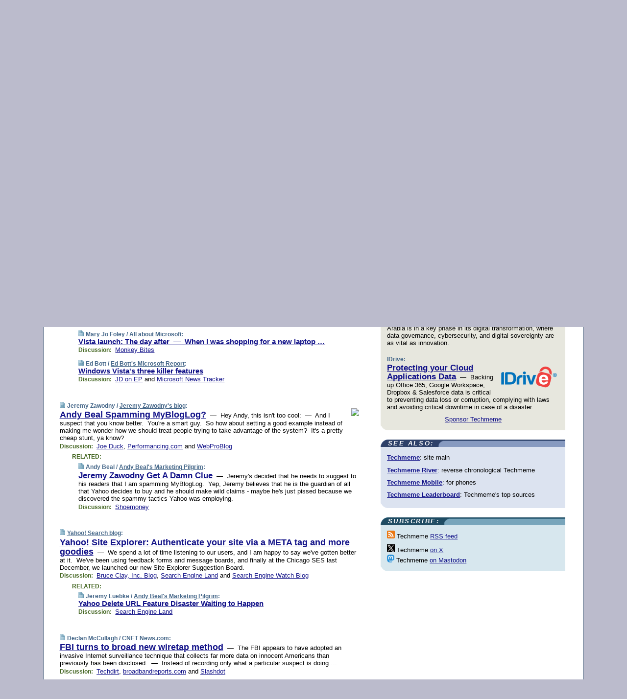

--- FILE ---
content_type: text/html; charset=UTF-8
request_url: https://www.techmeme.com/070130/p84
body_size: 113320
content:
<!DOCTYPE HTML PUBLIC "-//W3C//DTD HTML 4.01 Transitional//EN" "http://www.w3.org/TR/html4/loose.dtd">
<HTML>
<HEAD>
<TITLE>Techmeme: Vista launch: The day after&nbsp; &mdash;&nbsp; When I was shopping for a new laptop &hellip;  (Mary Jo Foley/All about Microsoft)</TITLE>
<META HTTP-EQUIV="Expires" CONTENT="now">
<META NAME="description" CONTENT="The web's technology news site of record, Techmeme spotlights the hottest tech stories from all around the web on a single page.">
<META NAME="application-name" content="Techmeme" />
<META PROPERTY="fb:app_id" CONTENT="105601372888971" />
<LINK REL="alternate" TYPE="application/rss+xml" TITLE="RSS" HREF="http://www.techmeme.com/index.xml" />
<LINK REL="SHORTCUT ICON" HREF="/img/favicon.ico">
<link rel="image_src" href="http://www.techmeme.com/m/config/tech/iicon.gif" />
<link rel="apple-touch-icon" href="http://www.techmeme.com/m/config/tech/iicon.gif" />
<STYLE TYPE="text/css" MEDIA="all">
img.sharebutton {position:relative;bottom:-1px;cursor:pointer;cursor:hand;}
img.shareicon {min-height:16px;min-width:16px;}
.sharebox {position:absolute;z-index:50;}
.bdlight {position:relative;top:2px;left:2px;background-color:rgba(184, 182, 184, 0.4);-webkit-border-radius:7px;-moz-border-radius:7px;}
.bddark {position:relative;top:-1px;left:-1px;background-color:rgba(128, 128, 128, 0.4);-webkit-border-radius:7px;-moz-border-radius:7px;}
.shareboxcontent {position:relative;top:-1px;left:-1px;padding:6px 4px 4px;border:1px solid #1F4C63;background:#F3F3F3 none repeat;-webkit-border-radius:7px;-moz-border-radius:7px;}
table.share {width:13.5em;}
td.shareonhead {background:#1F4C63;color:white;font-weight:bold;}
.twittershare {position:relative;bottom:3px;padding-left:0.15em;}
.facebookshare {position:relative;bottom:3px;padding-left:0.15em;}
td.linkto {border-top:1px solid gray;}
table.permalinks {width:13.5em;}
td.permalinkhead {background:#1F4C63;color:white;font-weight:bold;}
td.permalink {padding:0;margin:0;}
input.permalink {font-size:0.9em;width:14.5em;}
a.share {text-decoration:underline;color:#345}
a.share:visited {color:#345;}
a.share:hover {background:#1F4C63;color:#fff;}
.rpan {position:relative !important}
#countercolspaceholder {display:none}
.spaceholdertransitions {-webkit-transition:height 0.4s ease;-moz-transition-property:height;-moz-transition-duration:0.4s;-o-transition-property:height;-o-transition-duration:0.4s}
.countercoltransitions {-webkit-transition:top 0.4s ease;-moz-transition-property:top;-moz-transition-duration:0.4s;-o-transition-property:top;-o-transition-duration:0.4s}
.notransitions {-webkit-transition-duration:0s !important;-moz-transition-duration:0s !important;-o-transition-duration:0s !important}
#newpostscounter {display:none;z-index:0;color:#468;border:solid 1px #bcc3d0;text-align:center;padding:0.5em 0;margin-top:1.6em;font-size:0.9em;font-weight:normal;background:-webkit-gradient(linear, left top, left bottom, from(#dce3f0), to(#bcc3d0));background:-moz-linear-gradient(top, #dce3f0, #bcc3d0);background-image:-o-linear-gradient(rgb(220,227,240),rgb(188,195,208));filter:progid:DXImageTransform.Microsoft.gradient(startColorstr='#dce3f0', endColorstr='#bcc3d0');-webkit-border-radius:6px;-moz-border-radius:6px;border-radius:6px}
#newpostscounter:hover {border-color:#468;cursor:pointer}
#countercol {z-index:10;top:0;width:100%;background-color:white}
BODY {font-family:arial;font-size:0.80em;margin:0;padding:0}
FORM {margin:0}
A IMG {border:none;}
TD {font-family:arial;font-size:0.80em}
H1 {margin:0;font-size:2em;font-family:tahoma;font-weight:bold}
H1 A:visited {color:#118}
A:link {color:#118}
A:visited {color:#927}
A:hover {background:#118;color:#fff}
.mls A:link {color:#448;}
.mls A:visited {color:#957;}
.mls A:hover {background-color:#118;color:#fff;}
STRONG {font-weight:bolder;font-size:1.2em;line-height:1.1em}
.L1 {font-size:1.3em;font-weight:bolder}
.L2 {font-size:1.4em;font-weight:bolder}
.L3 {font-size:1.5em;font-weight:bold;line-height:1.1em;letter-spacing:-0.01em}
.L4 {font-size:1.7em;font-weight:bold;line-height:1.04em;letter-spacing:-0.02em}
.L5 {font-size:1.9em;font-weight:bold;line-height:1.02em;letter-spacing:-0.03em}
.ii {padding-top:0.2em}
.upd A.nfdl:link {color:#222;text-decoration:none;}
.upd A.nfdl:visited {color:#222;text-decoration:none;}
.upd A.nfdl:hover {background:#118;color:#fff;}
.relhed {margin-top:0.2em;margin-left:2em}
.relitems {margin:0 0 1em 3em}
.ill {float:right;padding:1em 0 0.5em 1em}
.sitems .ill {padding:0.1em 0 0 0.5em}
.hill {float:right;padding:0 0 0.5em 1em}
.sill {float:right;padding:1em 0 0 0.5em}
.item {padding-top:0.5em;padding-bottom:0.5em;clear:both}
.sitems .item {padding:0.8em 0}
.ifsp {background:#e7e7de;border:solid 2px #f0f0f8;margin:0.5em 0;padding:0.5em;position:relative;left:-0.5em}
.ifsp .item {padding:1em 0}
.ifspd {color:#886;font-weight:bold;font-size:0.9em;text-align:right;text-transform:uppercase}
.heditem {padding-top:0.5em;padding-bottom:0.5em}
.hic {clear:both}
.halfcol DIV.heditem {padding-top:0.5em;padding-bottom:0.7em}
.halfcol {float:left;width:49.6%}
.clus {padding-top:0.5em;padding-bottom:0.5em}
.mlk {margin-top:0.1em}
.lnkr {margin-left:3.0em;padding-bottom:0.1em}
.lnkr A {font-weight:bolder}
.shr {margin-left:2.0em;padding:0.3em 0}
.shr A {padding:0.2em;border-color:#789;border-style:solid;border-width:1px;font-weight:bolder;font-size:0.9em}
.shr A:visited {color:#118}
.shr A:hover {background:#118;color:#fff}
A.oc {font-size:1.1em;text-decoration:none;color:#000;padding:0px 3px}
A.oc:visited {color:#000}
A.oc:hover {color:#000}
.show {border-color:#789;border-style:solid;border-width:1px;position:absolute;margin-left:-1.5em;font-weight:bold}
.drhed {color:#462;font-weight:bold;font-size:0.9em;padding-right:0.3em}
.rpan {float:left;width:38.9%;background:#fff}
.clearfloats {clear:both;width:100%;font-size:0.2em}
.nmpad {padding:1.5em 2em 0}
.mainpad {float:left;width:59%;padding-right:1.0em}
.padl {padding-left:2em}
.padlr {padding:0 2em}
.upd {padding-bottom:0.5em}
.upd A {font-weight:bold}
.upd A:visited {color:#118}
.upd A:hover {background-color:#118;color:#fff}
#preflink {text-align:right;padding:0.3em 3.8em}
#preflink A:visited {color:#118}
#preflink A:hover {background-color:#118;color:#fff}
#prefbox {margin:1.5em 0 0;padding-top:0.5em;padding-bottom:0.5em;border-style:solid none solid;border-width:4px;border-color:#2E4169;background:#dce3f0;text-align:center}
.rtxt {padding-left:0.5em;padding-right:0.5em;padding-bottom:0.5em}
.snh A {font-weight:bolder}
.snh {padding:0.4em 0;}
.new {padding-left:2em;color:#f00;font-style:italic;font-weight:bold;font-family:arial;font-size:0.9em}
.recent {padding-left:2em;color:#b02;font-style:italic;font-weight:bold;font-family:arial;font-size:0.9em}
.ago {padding:0 0.5em 0;float:right;font-style:italic;font-size:0.9em}
.rnhdbak {letter-spacing:0.2em;text-transform:uppercase;font-family:arial;font-style:italic;font-weight:bold;color:#fff}
.rnhd1 {padding-left:0.6em}
.rnhd3 {padding-left:1em}
.rnbody {padding:0.7em 1.0em 0}
.rncont {margin-top:1.5em;max-width:1200px}
.rnbody P {margin:0.5em 0 0 0}
.nornbody {padding:0.7em 0.5em 0 0.5em}
.rnhang {text-align:right;margin-right:2.8em;padding:0.3em 1em 0.3em 1.5em;color:#fff;font-weight:bold;max-width:600px}
.aboutrn .rnhdbak {background:url(/img/green/rnhdbak.png)}
.aboutrn .rnhd1 {background:url(/img/green/rnhd1.png)}
.aboutrn .rnhd2 {background:url(/img/green/rnhd2.png)}
.aboutrn .rnhd3 {background:url(/img/green/rnhd3.png) no-repeat}
.aboutrn .rnftbak {background:url(/img/green/rnftbak.png) bottom left}
.aboutrn .rnbody {background:#d3e6d3}
.aboutrn .rnhang {background:url(/img/green/rnhang.png) bottom left}
.sponrn .rnhdbak {background:url(/img/y775/rnhdbak.png);}
.sponrn .rnhd1 {background:url(/img/y775/rnhd1.png);}
.sponrn .rnhd2 {background:url(/img/y775/rnhd2.png);}
.sponrn .rnhd3 {background:url(/img/y775/rnhd3.png) no-repeat;}
.sponrn .rnftbak {background:url(/img/y775/rnftbak.png) bottom left;}
.sponrn .rnbody {background:#e7e7de;}
.sponrn .rnhang {background:url(/img/y775/rnhang.png) bottom left;}
.featrn .rnhdbak {background:url(/img/y775/rnhdbak.png);}
.featrn .rnhd1 {background:url(/img/y775/rnhd1.png);}
.featrn .rnhd2 {background:url(/img/y775/rnhd2.png);}
.featrn .rnhd3 {background:url(/img/y775/rnhd3.png) no-repeat;}
.featrn .rnftbak {background:url(/img/y775/rnftbak.png) bottom left;}
.featrn .rnbody {background:#e7e7de;}
.featrn .rnhang {background:url(/img/y775/rnhang.png) bottom left;}
.col0rn .rnhdbak {background:url(/img/bl268/rnhdbak.png)}
.col0rn .rnhd1 {background:url(/img/bl268/rnhd1.png)}
.col0rn .rnhd2 {background:url(/img/bl268/rnhd2.png)}
.col0rn .rnhd3 {background:url(/img/bl268/rnhd3.png) no-repeat}
.col0rn .rnftbak {background:url(/img/bl268/rnftbak.png) bottom left}
.col0rn .rnbody {background:#d7e7ee}
.col0rn .rnhang {background:url(/img/bl268/rnhang.png) bottom left}
.col1rn .rnhdbak {background:url(/img/bl248/rnhdbak.png)}
.col1rn .rnhd1 {background:url(/img/bl248/rnhd1.png)}
.col1rn .rnhd2 {background:url(/img/bl248/rnhd2.png)}
.col1rn .rnhd3 {background:url(/img/bl248/rnhd3.png) no-repeat}
.col1rn .rnftbak {background:url(/img/bl248/rnftbak.png) bottom left}
.col1rn .rnbody {background:#dce3f0}
.col1rn .rnhang {background:url(/img/bl248/rnhang.png) bottom left}
DIV.pagecont {margin:2em auto 2em auto;max-width:86em;border-style:solid;border-width:0.6em 1px;border-color:#1F4C63;background:#fff}
DIV.bcp {}
BODY {background:#bbc}
#twitter_icon_preloader {display:none;background-image:url(/img/twitter_icon16.gif);background-repeat:no-repeat}
#facebook_icon_preloader {display:none;background-image:url(/img/facebook_icon16.gif);background-repeat:no-repeat}
CITE {font-weight:bold;font-size:0.9em;font-style:normal}
CITE {color:#468}
CITE A:link {color:#468}
CITE A:visited {color:#468}
CITE A:hover {color:#fff;background:#118}
DIV.shr A {background-color:#def}
A.oc:hover {background-color:#def}
A.oc {background-color:#def}
DIV.hha {background:#efebdc;padding:0.3em;border-bottom:solid 2px #c5c5c5;text-align:center;display:none}
</STYLE>
<STYLE TYPE="text/css" MEDIA="handheld">
DIV.hha {display:block}
</STYLE>
<script language="javascript">
<!--
var verticalName = 'Techmeme';
var verticalUrl =  'https://www.techmeme.com/';
var shortenerPrefix = 'https://techme.me/';
var twitterViaStr = '(via @Techmeme)';
var fbViaStr = '(via Techmeme.com)';
var shareIconsPath = '/img/';
var mouseOver = '';
var ignoreMouseOver = false;
var mouseOverButtonTimer;
function writeShareButton(shareBoxId) {
document.write('<img class="sharebutton" src="' + shareIconsPath + 'share.png" onclick="toggleShareBoxDisplay(\'' + shareBoxId +
'\');" onmouseover="mouseOverShareButton(\'' + shareBoxId + '\');" onmouseout="mouseOutOfShareBoxAndButton(\'' + shareBoxId + '\');"' +
' onmousedown="displayShareBox(event,\'' + shareBoxId + '\');">');
}
function mouseOverShareButton(shareBoxId) {
mouseOver = shareBoxId + 'b';
if (mouseOverButtonTimer)
clearTimeout(mouseOverButtonTimer);
mouseOverButtonTimer = setTimeout(function() { isMouseStillOnShareButton(shareBoxId); }, 1000);
}
function isMouseStillOnShareButton(shareBoxId) {
var shareBox = document.getElementById(shareBoxId);
if (mouseOver == (shareBoxId + 'b') && shareBox.style.display == 'none') {
initShareBoxIfNecessary(shareBoxId);
shareBox.style.display = 'block';
}
}
function mouseOutOfShareBoxAndButton(shareBoxId) {
mouseOver = '';
setTimeout(function() { isMouseStillOffShareBoxAndButton(shareBoxId); }, 1000);
}
function isMouseStillOffShareBoxAndButton(shareBoxId) {
if (!ignoreMouseOver && !(mouseOver == shareBoxId) && !(mouseOver == (shareBoxId + 'b')))
document.getElementById(shareBoxId).style.display = 'none';
}
function toggleShareBoxDisplay(shareBoxId) {
var shareBox = document.getElementById(shareBoxId);
if (mouseOverButtonTimer && mouseOver == (shareBoxId + 'b'))
clearTimeout(mouseOverButtonTimer);
initShareBoxIfNecessary(shareBoxId);
if (shareBox.style.display == 'block')
shareBox.style.display='none';
else
shareBox.style.display='block';
}
function displayShareBox(event,shareBoxId) {
if (detectRightClick(event)) {
initShareBoxIfNecessary(shareBoxId);
document.getElementById(shareBoxId).style.display='block';
}
}
function initShareBoxIfNecessary(shareBoxId) {
var shareBox = document.getElementById(shareBoxId);
if (!shareBox.getAttribute('init')) {
shareBox.innerHTML = getShareBoxHtml(shareBoxId);
shareBox.onmouseover = function() { mouseOver = shareBoxId; };
shareBox.onmouseout = function() { mouseOutOfShareBoxAndButton(shareBoxId); };
sharePermalink(shareBoxId);
populateShareBoxPermalinks(shareBoxId);
shareBox.setAttribute('init','true');
}
}
function sharePermalink(shareBoxId) {
var shareBox = document.getElementById(shareBoxId);
var twitterLink = document.getElementById(shareBoxId+'twl');
twitterLink.href = "https://twitter.com/intent/tweet?text=" +
encodeURIComponent(shareBox.getAttribute('head') + " " + shortenerPrefix + shareBox.getAttribute('spml'));
twitterLink.title = shareBox.getAttribute('head') + " " + shortenerPrefix + shareBox.getAttribute('spml');
var facebookLink = document.getElementById(shareBoxId+'fbl');
facebookLink.href = "https://www.facebook.com/sharer.php?u=" +
encodeURIComponent(shortenerPrefix + shareBox.getAttribute('spml')) + "&t=" + encodeURIComponent(shareBox.getAttribute('head'));
facebookLink.title = shareBox.getAttribute('head') + " " + shortenerPrefix + shareBox.getAttribute('spml');
}
function shareSource(shareBoxId) {
var shareBox = document.getElementById(shareBoxId);
var twitterLink = document.getElementById(shareBoxId+'twl');
twitterLink.href = "https://twitter.com/intent/tweet?text=" +
encodeURIComponent(shareBox.getAttribute('head') + " " + shareBox.getAttribute('url') + " " + twitterViaStr);
twitterLink.title = shareBox.getAttribute('head') + " " + shareBox.getAttribute('url') + " " + twitterViaStr;
var facebookLink = document.getElementById(shareBoxId+'fbl');
facebookLink.href = "https://www.facebook.com/sharer.php?u=" +
encodeURIComponent(shareBox.getAttribute('url')) + "&t=" + encodeURIComponent(shareBox.getAttribute('head') + " " + fbViaStr);
facebookLink.title = shareBox.getAttribute('head') +  " " + shareBox.getAttribute('url') + " " + fbViaStr;
}
function populateShareBoxPermalinks(shareBoxId) {
var pml = document.getElementById(shareBoxId).getAttribute('pml');
var pmlParts = pml.split('p');
var permalink = verticalUrl + pmlParts[0] + '/p' + pmlParts[1] + '#a' + pml;
document.getElementById(shareBoxId+'pml').value = permalink;
document.getElementById(shareBoxId+'pmll').href = permalink;
var spml = document.getElementById(shareBoxId).getAttribute('spml');
var shortPermalink = shortenerPrefix + spml;
document.getElementById(shareBoxId+'spml').value = shortPermalink;
document.getElementById(shareBoxId+'spmll').href = shortPermalink;
}
function selectTextboxContents(element) {
element.focus();
element.select();
}
function detectRightClick(event) {
return ((event.which == null && event.button == 2) // IE
|| event.which == 3) // others
}
function detectRightClickOnTextbox(event, element) {
if (detectRightClick(event)) {
ignoreMouseOver = true;
selectTextboxContents(element);
var shareBoxId = mouseOver;
setTimeout(function() { ignoreMouseOver = false; setTimeout(function() { isMouseStillOffShareBoxAndButton(shareBoxId); }, 0);}, 4000);
}
}
function getShareBoxHtml(shareBoxId) {
return '<div class="bdlight"><div class="bddark"><div class="shareboxcontent">' +
'<table class="share"><tr><td colspan="2" align="center" class="shareonhead">Share On:</td></tr>' +
'<tr><td><img class="shareicon" src="' + shareIconsPath + 'twitter_icon16.gif"/><span class="twittershare"><a id="' + shareBoxId + 'twl" class="share" target="_blank">Twitter</a></span></td>' +
'<td><img class="shareicon" src="' + shareIconsPath + 'facebook_icon16.gif"/><span class="facebookshare"><a id="' + shareBoxId + 'fbl" class="share" target="_blank">Facebook</a></span></td></tr>' +
'<tr><td colspan="2" class="linkto">Link to:' +
'<input type="radio" id="' + shareBoxId + 'ltp" name="' + shareBoxId + 'slt" value="permalink" onclick="sharePermalink(\'' + shareBoxId + '\')" checked/><label for="' + shareBoxId + 'ltp">' + verticalName + '</label>' +
'<input type="radio" id="' + shareBoxId + 'lts" name="' + shareBoxId + 'slt" value="sourcelink" onclick="shareSource(\'' + shareBoxId + '\')" /><label for="' + shareBoxId + 'lts">Source</label></td></tr><tr></table>' +
'<table class="permalinks"><tr><td colspan="2" align="center" class="permalinkhead">Permalink:</td></tr>' +
'<tr><td><a id="' + shareBoxId + 'pmll" class="share" target="_blank">Full</a></td><td align="right" class="permalink"><input id="' + shareBoxId + 'pml" type="text" class="permalink" readonly title="Ctrl+c to copy" onclick="selectTextboxContents(this);" onmousedown="detectRightClickOnTextbox(event, this);"></td></tr>' +
'<tr><td><a id="' + shareBoxId + 'spmll" class="share" target="_blank">Short</a></td><td align="right" class="permalink"><input id="' + shareBoxId + 'spml" type="text" class="permalink" readonly title="Ctrl+c to copy" onclick="selectTextboxContents(this);" onmousedown="detectRightClickOnTextbox(event, this);"></td></tr></table>' +
'</div></div></div>';
}
function preloadImage(id) {
var a=document.createElement("div");
a.id=id;
document.body.appendChild(a)
}
function preloadShareImages(){
preloadImage('twitter_icon_preloader');
preloadImage('facebook_icon_preloader');
}
-->
</script>
<script>
var NTptpssd = 40*1000;
var NTpsl = 3*60*1000;
var NTppds = 30*1000;
var NTrtdpsa = 15*60*1000;
var NTpssr = 40*1000;
var NTvn = document.title;
function NTgxhro() {
if (window.XMLHttpRequest) {
return new XMLHttpRequest();
} else if(window.ActiveXObject) {
return new ActiveXObject("Microsoft.XMLHTTP");
}
}
var NTlft;
var NTnpc = 0;
var NTnpcial = false;
var NTnpcs = false;
var NTpsst;
var NTdps = false;
var NTnpcr = NTgxhro();
var NTnpcrt;
var NTnpcrti =  10*1000;
function NTsnpcps() {
NTpsst = (new Date()).getTime();
NTfnpc();
}
function NTfnpc() {
NTnpcr.open("GET","/feedsmanager/ps?t=" + baseFeedTime, true);
NTnpcr.onreadystatechange = NThnpcrsc;
NTnpcr.send(null);
NTnpcrt = setTimeout(NTnpcrt_, NTnpcrti);
}
function NThnpcrsc() {
if (NTnpcr.readyState == 4) {
clearTimeout(NTnpcrt);
if (NTnpcr.status == 200) {
try {
var NTr = eval("(" + NTnpcr.responseText + ")");
if (!NTr.error && NTr.time > NTlft) {
NTlft = NTr.time;
if (NTr.at_least) {
if (NTr.count == 0 && NTnpc == 0) {
NTdps = false;
NTsnnpcf(true);
} else {
NTnpc = NTr.count > NTnpc? NTr.count : NTnpc;
NTnpcial = true;
NTunpc();
return;
}
} else {
NTnpc = NTr.count;
NTunpc();
NTdps = false;
NTsnnpcf(true);
}
} else {
NTsnnpcf(false);
}
} catch (e) {
NTsnnpcf(false);
}
} else {
NTsnnpcf(false);
}
}
}
function NTsnnpcf(NTfnps) {
var now = new Date();
if (now.getTime() - NTlft > NTrtdpsa && !NTdps)
NTdps = true;
if (NTfnps
|| NTdps
|| (now.getTime() + NTppds - NTpsst) > NTpsl)
setTimeout(NTsnpcps, NTnpssi());
else
setTimeout(NTfnpc, NTppds);
}
function NTnpssi() {
var now = new Date();
var NTnpt = (now.getMinutes() % 5)*60000 + now.getSeconds()*1000 + now.getMilliseconds();
var rand = Math.floor(Math.random()*NTpssr);
var NTtl = (NTnpt < NTptpssd ? NTptpssd : 300000 + NTptpssd) - NTnpt + rand;
return NTtl;
}
function NTunpc() {
document.getElementById('newpostscounter').innerHTML =
NTnpc + (NTnpcial? '+':'') + ' new item' + (NTnpc > 1 || NTnpcial ? 's' : '');
if (!NTnpcs && NTnpc > 0) {
var col = document.getElementById('countercol');
var ticker = document.getElementById('newpostscounter');
var holder = document.getElementById('countercolspaceholder');
var spacer = document.getElementById('counterspacer');
if (navigator.appName == 'Microsoft Internet Explorer')
ticker.style.display = 'block';
else {
col.style.position = 'absolute';
ticker.style.display = 'block';
holder.style.display = 'block';
if (spacer)
spacer.style.display = 'block';
holder.style.height=(col.offsetHeight - ticker.offsetHeight - ticker.offsetTop) + 'px';
function NTfcd () {
holder.style.display = 'none';
col.className = 'notransitions';
col.style.top = '0';
col.style.position = 'relative';
}
col.addEventListener('transitionend',NTfcd,false);
col.addEventListener('oTransitionEnd',NTfcd,false);
col.addEventListener('webkitTransitionEnd', NTfcd, false);
setTimeout(function() {
holder.className='spaceholdertransitions';
col.className='countercoltransitions';
col.style.top=(ticker.offsetHeight + ticker.offsetTop + (spacer? spacer.offsetHeight : 0)) +'px';
holder.style.height=(col.offsetHeight + (spacer? spacer.offsetHeight : 0)) +'px';
},1000);
}
NTnpcs = true;
}
if (NTnpc > 0)
document.title = '(' + NTnpc + (NTnpcial? '+':'') + ') ' + NTvn;
}
function NTnpcrt_() {
if (NTnpcr.readyState != 0) {
NTnpcr.onreadystatechange = null;
NTnpcr.abort();
NTsnnpcf(false);
}
}
function NTinpcp() {
NTlft = baseFeedTime;
var now = new Date();
if (now.getTime() - NTlft > NTrtdpsa)
NTdps = true;
var NTnpt = (now.getMinutes() % 5)*60000 + now.getSeconds()*1000 + now.getMilliseconds();
var NTbfd = new Date(baseFeedTime);
var NTnp;
if (now.getTime() - NTnpt == baseFeedTime - NTbfd.getSeconds()*1000 - NTbfd.getMilliseconds()) {
NTnp = 300000 + NTptpssd - NTnpt + Math.floor(Math.random()*NTpssr);
setTimeout(NTsnpcps, NTnp);
} else if (NTnpt < NTptpssd || NTnpt > NTptpssd + NTpsl) {
NTnp = NTnpssi();
setTimeout(NTsnpcps, NTnp);
} else {
NTpsst = now.getTime() - NTnpt + NTptpssd;
NTnp = Math.floor(Math.random()*NTpssr);
setTimeout(NTfnpc, NTnp);
}
}
function NTiD3fpor() {
var pattern = /https?:\/\/(www\.)?techmeme\.com($|\/$|\/#|\/river)/i;
return pattern.test(location.href);
}
function NTiD3t() {
if (NTiD3fpor())
NTit();
}
function NTit() {
setTimeout(function() {
NTinpcp();
}, 0);
}
</script>
<SCRIPT TYPE="text/javascript">
<!--
var pgrdad='January 30, 2007, 8:45 PM';
var e;
var nh=0;
var ncl=0;
var ctsidi=0;
var nwcbe;
var sdcbe;
var sccbe;
var fsne;
var ckd='';
function createCookie(name,value) {
document.cookie = name+"="+value+"; expires=Tue, 19 Jan 2038 03:14:07 GMT; path=/"+ckd;
}
function readCookie(name) {
var nameEQ = name + "=";
var ca = document.cookie.split(';');
for(var i=0;i < ca.length;i++) {
var c = ca[i];
while (c.charAt(0)==' ') c = c.substring(1,c.length);
if (c.indexOf(nameEQ) == 0) return c.substring(nameEQ.length,c.length);
}
return null;
}
function eraseCookie(name) {
document.cookie = name+"=; expires=Thu, 01-Jan-70 00:00:01 GMT; path=/"+ckd;
}
function xnwcb() { rnwcb(); svprefs(); }
function xsdcb() { rsdcb(); svprefs(); }
function xsccb() { rsccb(); svprefs(); }
function xfsn() { rfsn(); svprefs(); }
function rdprefs() {
var cookie_val = readCookie('myprefs');
nwcbe.checked = false;
sdcbe.checked = false;
sccbe.checked = false;
fsne.selectedIndex=2;
if (cookie_val) {
var va = cookie_val.split('+');
for(var i=0;i < va.length;i++) {
var val = va[i];
if (val == 'new_window') {
nwcbe.checked = true;
} else if (val == 'show_disc') {
sdcbe.checked = true;
} else if (val == 'show_cite') {
sccbe.checked = true;
} else if (val.indexOf('font_size') == 0) {
fsne.selectedIndex=parseInt(val.charAt(9));
}
}
}
}
function vfprefs() {
var cookie_val = readCookie('myprefs');
var ckdise = document.getElementById('ckdis');
if (cookie_val) { ckdise.style.display = 'none'; } else { ckdise.style.display = 'block'; }
}
function svprefs() {
var cookie_val = '';
if (nwcbe.checked) {
cookie_val += 'new_window';
}
if (sdcbe.checked) {
if (cookie_val) { cookie_val += '+'; }
cookie_val += 'show_disc';
}
if (sccbe.checked) {
if (cookie_val) { cookie_val += '+'; }
cookie_val += 'show_cite';
}
if (fsne.selectedIndex!=2) {
if (cookie_val) { cookie_val += '+'; }
cookie_val += 'font_size'+fsne.selectedIndex;
}
if (cookie_val == '') {
eraseCookie('myprefs');
} else {
createCookie('myprefs', cookie_val);
vfprefs();
}
}
function rnwcb() {
var where;
if (nwcbe.checked)
where = "_blank";
else
where = "_self";
var jump_prefix = location.href.substring(0, location.href.length - location.hash.length) + '#';
for (var i=0; i<=(document.links.length-1); i++) {
var href = document.links[i].href;
if ((href.indexOf("javascript:") != 0) && (href.indexOf(jump_prefix) != 0) && (!(/^https?:\/\/([a-z]+\.)?techmeme\.com\//.test(href)) || /^https?:\/\/([a-z]+\.)?techmeme\.com\/goto/.test(href))) {
document.links[i].target = where;
}
}
}
function td(id) {
var e = document.getElementById(id);
if (e.style.display == 'none') {
e.style.display = 'block';
} else {
e.style.display = 'none';
}
}
function ickd() {
var dd = document.domain;
if (dd) {
var da = dd.split('.');
var rd=da[da.length-2]+'.'+da[da.length-1];
ckd='; domain=.'+rd;
}
}
function uab() {
var dr=document.referrer;
if ( dr && (
(dr.search(/\bstumbleupon\.com\//) != -1) || (
(dr.search(/\b(techmeme|memeorandum|memorandum|memeorandom)\b/) == -1) &&
( ((dr.search(/[.\/]google\./) != -1) && (dr.search(/\bq=/) != -1)) ||
((dr.search(/\bsearch\.[a-z]+\./) != -1) && (dr.search(/\b(p|q|as_q)=/) != -1))
)
)
)
) {
td('addbox');
}
}
function init_all() {
cmplu();
td('preflink');
nwcbe = document.getElementById('nwcb');
sdcbe = document.getElementById('sdcb');
sccbe = document.getElementById('sccb');
fsne = document.getElementById('fsn');
eraseCookie('prefs');
ickd();
rdprefs();
rfsn();
rsdcb();
rsccb();
rnwcb();
hhash();
if (!document.styleSheets) {
document.getElementById('fscont').style.display = 'none';
}
uab();
TiLTT();
setTimeout("TeD()", TwTSE);
preloadShareImages();
}
var TdTD = 400;
var TnTB = 700;
var TwTSE = 200;
var TnOE = 3;
var TwTBE = 0;
var TwTCD = 150;
var TsTS = '/do/lc';
var TeTD = Number.MAX_VALUE;
var TgETD = false;
var TdE = new Array();
var TE = function() {
this.Tx = false;
this.Ts = 0;
this.Td = 0;
this.toString = function() {
return this.Ts + " " + this.Td;
}
}
TE.Tc = function (a,b) {
return a.Td - b.Td
}
var TcE_ = null;
function TgXMLHR() {
var Tx = false;
if (window.XMLHttpRequest) {
Tx = new XMLHttpRequest();
} else {
try
{
Tx = new ActiveXObject("Msxml2.XMLHTTP");
}
catch (ev)
{
try
{
Tx = new ActiveXObject("Microsoft.XMLHTTP");
}
catch (ev)
{
Tx = false;
}
}
}
return Tx;
}
function TeD() {
TcE_ = new TE();
TcE_.Tx = TgXMLHR();
if (TcE_.Tx) {
TcE_.Tx.open('POST', TsTS+'?tm=true', true);
TcE_.Tx.setRequestHeader("Content-type", "application/x-www-form-urlencoded");
TcE_.Tx.onreadystatechange = TeC;
TcE_.Ts = new Date().getTime();
TcE_.Tx.send(null);
}
}
function TeC() {
if (TcE_.Tx.readyState == 4 && TcE_.Tx.status == 200) {
TcE_.Td = new Date().getTime() -  TcE_.Ts;
TdE.push(TcE_);
if (TdE.length < TnOE)
setTimeout("TeD()", TwTBE);
else
TcED();
}
}
function TcED() {
TdE.sort(TE.Tc);
TeTD = TdE[Math.floor(TnOE/2)].Td + TwTCD;
TgETD= true;
}
function Tt(link) {
if (isSafari() && TgETD && TeTD <= TdTD)
{
var TtD = TeTD;
var Tx = TgXMLHR();
if (Tx) {
Tx.open('POST', TsTS+'?tm=false&href='+encodeURIComponent(link.href)+'&data='+TtD_(TtD),false);
Tx.setRequestHeader("Content-type", "application/x-www-form-urlencoded");
Tx.send(null);
}
}
else if (!(TgETD && (TeTD >= TnTB)))
{
var TtD;
if (!TgETD || (TgETD && (TeTD > TdTD)))
TtD = TdTD;
else
TtD = TeTD;
var Tx = TgXMLHR();
if (Tx) {
Tx.open('POST', TsTS+'?tm=false&href='+encodeURIComponent(link.href)+'&data='+TtD_(TtD),true);
Tx.setRequestHeader("Content-type", "application/x-www-form-urlencoded");
Tx.send(null);
var TcT = new Date();
TeT = TcT.getTime() + TtD;
while (TcT.getTime() < TeT)
TcT = new Date();
if (Tx.readyState != 4)
Tx.abort();
}
}
}
function isSafari() {
return ((navigator.appCodeName + navigator.appName + navigator.appVersion).search(/safari/i) != -1);
}
function TtD_(TtD) {
var data =
pgrdad + " " +
TdTD + " " +
TnTB + " " +
TwTSE + " " +
TnOE + " " +
TwTBE + " " +
TwTCD + " " +
TeTD + " " +
TgETD + " " +
"(" + TdE + ") " +
isSafari() + " " +
TtD;
return data;
}
function TiLTT() {
var jump_prefix = location.href.substring(0, location.href.length - location.hash.length) + '#';
for (var i=0; i<=(document.links.length-1); i++) {
var href = document.links[i].href;
if ((href.indexOf("javascript:") != 0) && (href.indexOf(jump_prefix) != 0))
document.links[i].onclick = function(){Tt(this)};
}
}
function cmplu() {
var a=location.hash;
if (!a) {
var lh=location.href;
lh = lh.replace(/\?.*$/, '');
if (lh.search(/\/[0-9][0-9][0-9][0-9][0-9][0-9]\/p[0-9]*$/) != -1) {
var pa = lh.split('/');
var di = pa.length - 2;
var na = lh + '#a' + pa[di] + pa[di+1];
window.location.replace(na);
}
}
}
function hhash() {
var a=location.hash;
if (a) {
var i=a.substring(2,a.length);
var je = document.getElementById(i);
je.scrollIntoView();
h(i);
}
}
function clh(id) {
ncl++;
if (ncl == nh) {
e.style.backgroundColor = 'transparent';
}
}
function h(id) {
if (e != null) {
e.style.backgroundColor = 'transparent';
}
e = document.getElementById(id);
e.style.backgroundColor = '#ff8';
nh++;
setTimeout('clh()',1500);
}
var nxbe;
var pxbe;
function bnxbe() {
if (nxbe) {
nxbe.style.display = 'block';
pxbe = nxbe;
}
}
function cnxbe() { nxbe = null; }
function nnid(id) {
if (pxbe && (!id || (pxbe != document.getElementById(id)))) { pxbe.style.display = 'none'; }
}
function dlbid(id) {
nxbe = document.getElementById(id);
if (nxbe) {
if (pxbe && (pxbe != nxbe)) { pxbe.style.display = 'none'; }
setTimeout('bnxbe()',50);
}
}
function tgd(idp, p, ii) {
var setd, setp;
if (p) { setp = 'block'; setd = 'none'; }
else { setp = 'none'; setd = 'block'; }
var i, ei;
if (ii) {
i=ii; ei=ii;
} else {
i=1; ei=-1;
document.getElementById(idp+'dxr').style.display = setd;
document.getElementById(idp+'pxr').style.display = setp;
}
while (true) {
var pe = document.getElementById(idp+'p'+i);
if (pe == null) { return; }
var de = document.getElementById(idp+'d'+i);
pe.style.display = setp;
de.style.display = setd;
document.getElementById(idp+'dx'+i).style.display = 'none';
if (i == ei) {
if (!p) { ffbug(idp,p,i); }
return;
}
i++;
}
}
function ffbug(idp,p,i) {
while (true) {
i++;
var pxe=document.getElementById(idp+'px'+i);
if (pxe) {
var d=pxe.style.display;
if (d == 'block') {
pxe.style.display = 'none';
pxe.style.display = 'block';
}
} else {
return;
}
}
}
function rsdcb() {
var j=0;
var setd, setp;
if (sdcbe.checked) { setp = 'block'; setd = 'none'; }
else { setp = 'none'; setd = 'block'; }
while (j < 100) {
var dxre = document.getElementById(j+'dxr');
if (dxre) {
dxre.style.display = setd;
document.getElementById(j+'pxr').style.display = 'none';
}
var i=1;
var pe = document.getElementById(j+'p'+i);
while (pe != null) {
pe.style.display = setp;
document.getElementById(j+'px'+i).style.display = setd;
document.getElementById(j+'d'+i).style.display = setd;
i++;
pe = document.getElementById(j+'p'+i);
}
j++;
}
}
function rsccb() {
var i=0;
var setval;
if (sccbe.checked) { setval = 'block'; } else { setval = 'none'; }
while (true) {
var te = document.getElementById('cts'+i);
if (te == null) { return; }
te.style.display = setval;
i++;
}
}
function rfsn() {
if (document.styleSheets) {
var ss = document.styleSheets[0];
var fs=1.2-0.2*fsne.selectedIndex;
if(ss.addRule) {
ss.addRule("body","font-size:"+fs+"em");
ss.addRule("td","font-size:"+fs+"em");
} else {
ss.insertRule("body,td{font-size:"+fs+"em}",ss.cssRules.length);
}
}
}
function cts(url, pp) {
var re = /#/g;
url = url.replace(re, '%23');
url = url.replace(/&/g, '%26');
var search_urls = [
'http://blogs.icerocket.com/search?q=' + url,
'http://blogsearch.google.com/blogsearch?q=' + url,
'http://www.ask.com/blogsearch?q=' + url
];
var search_site_names = [
'IceRocket',
'Google',
'Ask'
];
document.write('<DIV CLASS="mlk" ID="cts' + ctsidi + '" STYLE="display: none;"><SPAN CLASS="drhed">Link Search:</SPAN> ');
ctsidi++;
for (var i=0; i<search_urls.length; i++) {
var next_search_url = search_urls[i];
if (pp) {
next_search_url = next_search_url.replace(/%23/g, '%2523');
next_search_url = next_search_url.replace(/&/g, '%26');
next_search_url = next_search_url.replace(/\?/g, '%3F');
next_search_url = pp + next_search_url;
}
if (i>0) { document.write(', '); }
if (i == search_urls.length-1)  { document.write('and '); }
document.write('<A HREF="' + next_search_url + '">' + search_site_names[i] + '</A>');
}
document.write("</DIV>\n");
}
function smn() {
document.getElementById('more_new').style.display='block';
document.getElementById('show_more_new').style.display='none';
}
function hmn() {
document.getElementById('more_new').style.display='none';
document.getElementById('show_more_new').style.display='block';
}
// -->
</SCRIPT>
</HEAD>
<BODY ONLOAD="init_all();">
<DIV CLASS="hha">
Check out <B><A HREF="http://www.techmeme.com/mini">Mini-Techmeme</A></B> for simple mobiles or
<B><A HREF="http://www.techmeme.com/m">Techmeme Mobile</A></B> for modern smartphones.
</DIV>
<DIV CLASS="pagecont">
<DIV CLASS="bcp">
<DIV STYLE="float:right">
<DIV CLASS="col0rn">
<DIV CLASS="rnhang">
8:45 PM ET, January 30, 2007
</DIV>
<DIV style="min-height:2em">
<DIV ID="preflink" STYLE="display:none">
<A HREF="javascript: td('aboutbox')">About</A> &nbsp;|&nbsp;
<A HREF="javascript: td('prefbox')">Preferences</A>
</DIV>
</DIV>
</DIV>
<!--search box-->
<div align="right" style="margin-right:2.3em;padding-top:1.2em">
<form name="input" action="/search/query" method="get">
<table>
<tr>
<td><input type="text" name="q" size="18"></td>
<td><input type="submit" value="Search"></td>
<td><span style="display:none"><input type="checkbox" name="wm" value="false" checked="checked"></span></td>
</tr>
</table>
</form>
</div>
</DIV>
<DIV CLASS="nmpad">
<DIV ID="addbox" STYLE="display:none; float:right; margin:1em 3em 0 0; padding: 1em; background:#ffc; border: solid 1px #884;">
Add <B>Techmeme</B> to:
<A HREF="https://add.my.yahoo.com/rss?url=http://www.techmeme.com/index.xml">My Yahoo!</A>
or
<A HREF="https://fusion.google.com/add?feedurl=http://www.techmeme.com/index.xml">Google</A>
</DIV>
<H1>
<A HREF="https://www.techmeme.com/" STYLE="background:transparent;"><IMG SRC="/img/techmeme.png" ALT="Techmeme"/></A>
</H1>
</DIV>
<DIV ID="prefbox" STYLE="display: none">
<FORM STYLE="margin:0">
<B>Preferences:</B> &nbsp;
<INPUT TYPE=checkbox ID="nwcb" ONCLICK="xnwcb();"><SPAN ONCLICK="nwcbe.checked=!nwcbe.checked;xnwcb();">Open Links in New Window</SPAN> &nbsp;
<INPUT TYPE=checkbox ID="sdcb" ONCLICK="xsdcb();"><SPAN ONCLICK="sdcbe.checked=!sdcbe.checked;xsdcb();">Show Discussion Excerpts</SPAN> &nbsp;
<INPUT TYPE=checkbox ID="sccb" ONCLICK="xsccb();"><SPAN ONCLICK="sccbe.checked=!sccbe.checked;xsccb();">Show Link Search</SPAN> &nbsp;
<SPAN ID="fscont">
&nbsp; Font Size:
<SELECT ID="fsn" ONCHANGE="xfsn();">
<OPTION>Very big</OPTION>
<OPTION>Big</OPTION>
<OPTION>Normal</OPTION>
<OPTION>Small</OPTION>
</SELECT>
&nbsp; &nbsp; </SPAN>
<INPUT TYPE=button VALUE="Done" ONCLICK="return td('prefbox');">
</FORM>
<DIV ID="ckdis" STYLE="display: none; padding-top: 0.5em;"><B>Note:</B> Because cookies are disabled, reloading this page will clear your settings.  Refer to <A HREF="https://www.google.com/cookies.html">this page</A> to reenable cookies.</DIV>
</DIV>

<DIV CLASS="mainpad">
<DIV CLASS="padl">
<DIV CLASS="col0rn">
<DIV CLASS="rncont">
<DIV CLASS="rnhdbak">
<SPAN CLASS="rnhd1">&nbsp;</SPAN><SPAN CLASS="rnhd2">Top Items:</SPAN><SPAN CLASS="rnhd3">&nbsp;</SPAN>
</DIV>
</DIV>
</DIV>
<DIV CLASS="nornbody">
<DIV CLASS="clus">
<A NAME="a070130p52"></A>
<A NAME="a070130p58"></A>
<A NAME="a070130p30"></A>
<DIV CLASS="item" ID="070130p52" ONMOUSEOVER="nnid('0dx1')">
<A HREF="http://www.niallkennedy.com/blog/archives/2007/01/windows-vista-launch-san-francisco.html"><IMG CLASS="ill" SRC="/070130/i52.jpg"></A>
<A HREF="http://www.techmeme.com/070130/p52#a070130p52" TITLE="Permalink"><IMG SRC="/img/pml.png"></A> <CITE>Niall Kennedy / <A HREF="http://www.niallkennedy.com/blog/">Niall Kennedy's Weblog</A>:</CITE>
<DIV CLASS="ii"><STRONG CLASS="L4"><A HREF="http://www.niallkennedy.com/blog/archives/2007/01/windows-vista-launch-san-francisco.html">No one is lining up for Windows Vista in San Francisco</A></STRONG>&nbsp; &mdash;&nbsp; Earlier tonight I attended a Windows Vista launch event in San Francisco and was surprised to find not a single person in line to buy the software less than an hour before launch.&nbsp; CompUSA stayed open late to provide hands-on demonstrations &hellip; </DIV>
<SCRIPT LANGUAGE="JavaScript"><!--
cts('http://www.niallkennedy.com/blog/archives/2007/01/windows-vista-launch-san-francisco.html');
--></SCRIPT>
<DIV ID="0d1"><DIV CLASS="mlk" ONMOUSEOVER="dlbid('0dx1')" ONMOUSEOUT="cnxbe()">
<DIV ID="0dx1" CLASS="show" STYLE="display:none;"><A CLASS="oc" HREF="javascript:tgd('0',true,1)">+</A></DIV>
<SPAN CLASS="drhed">Discussion:</SPAN>
<A HREF="http://blogs.business2.com/business2blog/2007/01/talking_about_v.html">The Next Net</A>, <A HREF="http://jkontherun.blogs.com/jkontherun/2007/01/got_vista_ultim.html">jkOnTheRun</A>, <A HREF="http://www.macuser.com/rivals/apple_steals_microsofts_one_da.php?lsrc=murss">MacUser</A>, <A HREF="http://computershopper.com/shoptalk/2007/01/30/windows_vista_and_nvidia_produ">Shop Talk</A>, <A HREF="http://blog.tmcnet.com/blog/tom-keating/computer-software/well-we-lined-up-for-vista-.asp">VoIP & Gadgets Blog</A>, <A HREF="http://gizmodo.com/gadgets/software/windows-vista-in-numbers-232407.php">Gizmodo</A>, <A HREF="http://blogs.msdn.com/tims/archive/2007/01/29/great-wpf-applications-introduction.aspx">Tim Sneath</A>, <A HREF="http://blogs.business2.com/beta/2007/01/windows_geeks_a.html">Business 2.0 Beta</A>, <A HREF="http://www.engadget.com/2007/01/29/windows-vista-in-pictures/">Engadget</A>, <A HREF="http://www.microsoft.com/presspass/press/2007/jan07/01-29VistaLaunchPR.mspx">Microsoft</A>, <A HREF="http://www.nevillehobson.com/2007/01/30/wherever-you-look-theres-windows-vista/">NevilleHobson.com</A>, <A HREF="http://www.p2p-blog.com/item-238.html">P2P Blog</A>, <A HREF="http://microsoft.blognewschannel.com/archives/2007/01/29/windows-vista-launches-tonight-lots-going-on/">InsideMicrosoft</A>, <A HREF="http://www.greghughes.net/rant/WindowsVistaAndOffice2007HitTheVirtualShelvesThisWeek.aspx">greg hughes</A>, <A HREF="http://blog.seattlepi.nwsource.com/microsoft/archives/110935.asp">Todd Bishop's Microsoft Blog</A>, <A HREF="http://www.onflex.org/ted/2007/01/microsoft-uses-flash-player-for-vista.php">Ted On Flex</A> and <A HREF="http://www.lastpodcast.net/2007/01/30/vista-launches-and-i-dont-care/">The Last Podcast</A>
</DIV></DIV>
<DIV ID="0p1" STYLE="display: none;"><DIV CLASS="mlk">
<DIV ID="0px1" CLASS="show"><A CLASS="oc" HREF="javascript:tgd('0',false,1)">&ndash;</A></DIV>
<SPAN CLASS="drhed">Discussion:</SPAN>
<DIV CLASS="lnkr"><CITE>Erick Schonfeld / <A HREF="http://blogs.business2.com/business2blog/">The Next Net</A>:</CITE> &nbsp; <A HREF="http://blogs.business2.com/business2blog/2007/01/talking_about_v.html">Talking About Vista and Google</A></DIV><DIV CLASS="lnkr"><CITE>Kevin C. Tofel / <A HREF="http://jkontherun.blogs.com/jkontherun/">jkOnTheRun</A>:</CITE> &nbsp; <A HREF="http://jkontherun.blogs.com/jkontherun/2007/01/got_vista_ultim.html">Got Vista Ultimate?  You've got Extras today!</A></DIV><DIV CLASS="lnkr"><CITE>Scott Silverman / <A HREF="http://www.macuser.com/">MacUser</A>:</CITE> &nbsp; <A HREF="http://www.macuser.com/rivals/apple_steals_microsofts_one_da.php?lsrc=murss">Apple steals Microsoft's one day after six years</A></DIV><DIV CLASS="lnkr"><CITE>Matthew Murray / <A HREF="http://computershopper.com/shoptalk/">Shop Talk</A>:</CITE> &nbsp; <A HREF="http://computershopper.com/shoptalk/2007/01/30/windows_vista_and_nvidia_produ">Windows Vista and nVidia: Productivity Without Powering On</A></DIV><DIV CLASS="lnkr"><CITE><A HREF="http://blog.tmcnet.com/blog/tom-keating/">VoIP & Gadgets Blog</A>:</CITE> &nbsp; <A HREF="http://blog.tmcnet.com/blog/tom-keating/computer-software/well-we-lined-up-for-vista-.asp">Well, We Lined Up for Vista ...&nbsp; Funny (for me, not for Microsoft) &hellip; </A></DIV><DIV CLASS="lnkr"><CITE><A HREF="http://www.gizmodo.com/">Gizmodo</A>:</CITE> &nbsp; <A HREF="http://gizmodo.com/gadgets/software/windows-vista-in-numbers-232407.php">Windows Vista in Numbers</A></DIV><DIV CLASS="lnkr"><CITE>Tims / <A HREF="http://blogs.msdn.com/tims/default.aspx">Tim Sneath</A>:</CITE> &nbsp; <A HREF="http://blogs.msdn.com/tims/archive/2007/01/29/great-wpf-applications-introduction.aspx">GREAT WPF APPLICATIONS: INTRODUCTION</A></DIV><DIV CLASS="lnkr"><CITE>Owen Thomas / <A HREF="http://blogs.business2.com/beta/">Business 2.0 Beta</A>:</CITE> &nbsp; <A HREF="http://blogs.business2.com/beta/2007/01/windows_geeks_a.html">Windows Geeks Aren't Football Fans</A></DIV><DIV CLASS="lnkr"><CITE>Ryan Block / <A HREF="http://www.engadget.com/">Engadget</A>:</CITE> &nbsp; <A HREF="http://www.engadget.com/2007/01/29/windows-vista-in-pictures/">Windows Vista in pictures</A></DIV><DIV CLASS="lnkr"><CITE><A HREF="http://www.microsoft.com/presspass/default.mspx">Microsoft</A>:</CITE> &nbsp; <A HREF="http://www.microsoft.com/presspass/press/2007/jan07/01-29VistaLaunchPR.mspx">Microsoft Launches Windows Vista and Microsoft Office 2007 to Consumers Worldwide</A></DIV><DIV CLASS="lnkr"><CITE><A HREF="http://www.nevillehobson.com/">Neville Hobson</A>:</CITE> &nbsp; <A HREF="http://www.nevillehobson.com/2007/01/30/wherever-you-look-theres-windows-vista/">Wherever you look, there's Windows Vista</A></DIV><DIV CLASS="lnkr"><CITE><A HREF="http://www.p2p-blog.com/">P2P Blog</A>:</CITE> &nbsp; <A HREF="http://www.p2p-blog.com/item-238.html">Windows Vista: P2P is coming to your subnet</A></DIV><DIV CLASS="lnkr"><CITE>Nathan Weinberg / <A HREF="http://microsoft.blognewschannel.com/">InsideMicrosoft</A>:</CITE> &nbsp; <A HREF="http://microsoft.blognewschannel.com/archives/2007/01/29/windows-vista-launches-tonight-lots-going-on/">Windows Vista Launches Tonight; Lots Going On</A></DIV><DIV CLASS="lnkr"><CITE><A HREF="http://www.greghughes.net/rant/">greg hughes</A>:</CITE> &nbsp; <A HREF="http://www.greghughes.net/rant/WindowsVistaAndOffice2007HitTheVirtualShelvesThisWeek.aspx">Windows Vista and Office 2007 hit the (virtual) shelves this week</A></DIV><DIV CLASS="lnkr"><CITE>Todd Bishop / <A HREF="http://blog.seattlepi.nwsource.com/microsoft">Todd Bishop's Microsoft Blog</A>:</CITE> &nbsp; <A HREF="http://blog.seattlepi.nwsource.com/microsoft/archives/110935.asp">Ballmer on Windows Vista sales volume</A></DIV><DIV CLASS="lnkr"><CITE>Ted Patrick / <A HREF="http://www.onflex.org/ted/">Ted On Flex</A>:</CITE> &nbsp; <A HREF="http://www.onflex.org/ted/2007/01/microsoft-uses-flash-player-for-vista.php">Microsoft uses Flash Player for Vista Launch</A></DIV><DIV CLASS="lnkr"><CITE>Frederic / <A HREF="http://www.lastpodcast.net/">The Last Podcast</A>:</CITE> &nbsp; <A HREF="http://www.lastpodcast.net/2007/01/30/vista-launches-and-i-dont-care/">Vista Launches - and I Don't Care</A></DIV><DIV CLASS="shr" ID="0dxr" STYLE="display:block;"><A HREF="javascript:tgd('0',true)">&raquo; All Related Discussion</A></DIV><DIV CLASS="shr" ID="0pxr" STYLE="display:none;"><A HREF="javascript:tgd('0',false)">&laquo; Hide All Related Discussion</A></DIV></DIV>
</DIV>
</DIV>
<DIV CLASS="relhed"><SPAN CLASS="drhed">RELATED:</SPAN></DIV><DIV CLASS="relitems">
<A NAME="a070130p66"></A>
<A NAME="a070130p90"></A>
<DIV CLASS="item" ID="070130p58" ONMOUSEOVER="nnid('0dx2')">
<A HREF="http://www.techmeme.com/070130/p58#a070130p58" TITLE="Permalink"><IMG SRC="/img/pml.png"></A> <CITE>Brad Stone / <A HREF="http://tech.nytimes.com/pages/technology/">New York Times</A>:</CITE>
<DIV CLASS="ii"><STRONG CLASS="L1"><A HREF="http://www.nytimes.com/2007/01/30/technology/30bugs.html?ex=1327813200&en=cd18a6aa6e528962&ei=5090&partner=rssuserland&emc=rss">A Lively Market, Legal and Not, for Software Bugs</A></STRONG>&nbsp; &mdash;&nbsp; Microsoft says its new operating system, Windows Vista, is the most secure in the company's history.&nbsp; Now the bounty hunters will test just how secure it is.&nbsp; &mdash;&nbsp; When its predecessor, Windows XP, was released five years ago &hellip; </DIV>
<SCRIPT LANGUAGE="JavaScript"><!--
cts('http://www.nytimes.com/2007/01/30/technology/30bugs.html');
--></SCRIPT>
<DIV ID="0d2"><DIV CLASS="mlk" ONMOUSEOVER="dlbid('0dx2')" ONMOUSEOUT="cnxbe()">
<DIV ID="0dx2" CLASS="show" STYLE="display:none;"><A CLASS="oc" HREF="javascript:tgd('0',true,2)">+</A></DIV>
<SPAN CLASS="drhed">Discussion:</SPAN>
<A HREF="http://slashdot.org/article.pl?sid=07/01/30/176231">Slashdot</A> and <A HREF="http://www.granick.com/blog/?p=545">The Shout</A>
</DIV></DIV>
<DIV ID="0p2" STYLE="display: none;"><DIV CLASS="mlk">
<DIV ID="0px2" CLASS="show"><A CLASS="oc" HREF="javascript:tgd('0',false,2)">&ndash;</A></DIV>
<SPAN CLASS="drhed">Discussion:</SPAN>
<DIV CLASS="lnkr"><CITE>Zonk / <A HREF="http://slashdot.org/">Slashdot</A>:</CITE> &nbsp; <A HREF="http://slashdot.org/article.pl?sid=07/01/30/176231">Windows Vista Launches To Mixed Reactions</A></DIV><DIV CLASS="lnkr"><CITE>Jennifer / <A HREF="http://www.granick.com/blog/">The Shout</A>:</CITE> &nbsp; <A HREF="http://www.granick.com/blog/?p=545">A Lively Market, Legal and Not, for Software Bugs</A></DIV></DIV>
</DIV>
</DIV>
<A NAME="a070130p91"></A>
<A NAME="a070130p84"></A>
<DIV CLASS="hic heditem" ID="070130p30" ONMOUSEOVER="nnid('0dx3')">
<A HREF="http://www.nytimes.com/2007/01/30/technology/30soft.html?ex=1327813200&en=3f751090717955cc&ei=5089&partner=rssyahoo&emc=rss"><IMG CLASS="hill" SRC="/070130/i30.jpg"></A>
<A HREF="http://www.techmeme.com/070130/p30#a070130p30" TITLE="Permalink"><IMG SRC="/img/pml.png"></A> <CITE>Steve Lohr / <A HREF="http://tech.nytimes.com/pages/technology/">New York Times</A>:</CITE><BR>
<STRONG><A HREF="http://www.nytimes.com/2007/01/30/technology/30soft.html?ex=1327813200&en=3f751090717955cc&ei=5089&partner=rssyahoo&emc=rss">First the Wait for Microsoft Vista; Now the Marketing Barrage</A></STRONG>
<SCRIPT LANGUAGE="JavaScript"><!--
cts('http://www.nytimes.com/2007/01/30/technology/30soft.html');
--></SCRIPT>
<DIV ID="0d3"><DIV CLASS="mlk" ONMOUSEOVER="dlbid('0dx3')" ONMOUSEOUT="cnxbe()">
<DIV ID="0dx3" CLASS="show" STYLE="display:none;"><A CLASS="oc" HREF="javascript:tgd('0',true,3)">+</A></DIV>
<SPAN CLASS="drhed">Discussion:</SPAN>
<A HREF="http://valleywag.com/tech/vista-launch/bill-gates-walks-out-of-daily-show-232502.php">Valleywag</A>, <A HREF="http://markevanstech.com/?p=2070">Mark Evans</A>, <A HREF="http://dondodge.typepad.com/the_next_big_thing/2007/01/vista_open_new_.html">Don Dodge on The Next &hellip;</A>, <A HREF="http://blog.tmcnet.com/blog/tom-keating/computer-software/maybe-vista-is-big-at-walmart.asp">VoIP & Gadgets Blog</A>, <A HREF="http://www.mathewingram.com/work/2007/01/30/microsoft-vista-launch-is-cold-as-ice/">Mathew Ingram</A>, <A HREF="http://searchviews.com/archives/2007/01/microsoft_vista.php">SearchViews</A>, <A HREF="http://www.ipdemocracy.com/archives/2007/01/30/#002279">IP Democracy</A>, <A HREF="http://blogs.zdnet.com/Stewart/?p=242">The Universal Desktop</A> and <A HREF="http://adage.com/digital/article?article_id=114589">AdAge</A>
</DIV></DIV>
<DIV ID="0p3" STYLE="display: none;"><DIV CLASS="mlk">
<DIV ID="0px3" CLASS="show"><A CLASS="oc" HREF="javascript:tgd('0',false,3)">&ndash;</A></DIV>
<SPAN CLASS="drhed">Discussion:</SPAN>
<DIV CLASS="lnkr"><CITE><A HREF="http://www.valleywag.com/">Valleywag</A>:</CITE> &nbsp; <A HREF="http://valleywag.com/tech/vista-launch/bill-gates-walks-out-of-daily-show-232502.php">VISTA LAUNCH: Bill Gates walks out of Daily Show</A></DIV><DIV CLASS="lnkr"><CITE><A HREF="http://markevanstech.com/">Mark Evans</A>:</CITE> &nbsp; <A HREF="http://markevanstech.com/?p=2070">How to Generate Vista Buzz: Spend $500M on Ads</A></DIV><DIV CLASS="lnkr"><CITE>Don Dodge / <A HREF="http://dondodge.typepad.com/the_next_big_thing/">Don Dodge on The Next Big Thing</A>:</CITE> &nbsp; <A HREF="http://dondodge.typepad.com/the_next_big_thing/2007/01/vista_open_new_.html">Vista open new opportunities for developers and partners</A></DIV><DIV CLASS="lnkr"><CITE><A HREF="http://blog.tmcnet.com/blog/tom-keating/">VoIP & Gadgets Blog</A>:</CITE> &nbsp; <A HREF="http://blog.tmcnet.com/blog/tom-keating/computer-software/maybe-vista-is-big-at-walmart.asp">Maybe Vista Is Big at Wal-Mart?</A></DIV><DIV CLASS="lnkr"><CITE>Mathew Ingram / <A HREF="http://www.mathewingram.com/work">mathewingram.com/work</A>:</CITE> &nbsp; <A HREF="http://www.mathewingram.com/work/2007/01/30/microsoft-vista-launch-is-cold-as-ice/">Microsoft Vista launch is cold as ice</A></DIV><DIV CLASS="lnkr"><CITE>Kate Zimmermann / <A HREF="http://searchviews.com/">SearchViews</A>:</CITE> &nbsp; <A HREF="http://searchviews.com/archives/2007/01/microsoft_vista.php">Microsoft Vista's $500 M Launch</A></DIV><DIV CLASS="lnkr"><CITE>Cynthia Brumfield / <A HREF="http://www.ipdemocracy.com/">IP Democracy</A>:</CITE> &nbsp; <A HREF="http://www.ipdemocracy.com/archives/2007/01/30/#002279">The Vista Blitz is Underway</A></DIV><DIV CLASS="lnkr"><CITE>Ryan Stewart / <A HREF="http://blogs.zdnet.com/Stewart">The Universal Desktop</A>:</CITE> &nbsp; <A HREF="http://blogs.zdnet.com/Stewart/?p=242">I'm excited about Windows Vista</A></DIV><DIV CLASS="lnkr"><CITE>Beth Snyder Bulik / <A HREF="http://www.adage.com/">AdAge</A>:</CITE> &nbsp; <A HREF="http://adage.com/digital/article?article_id=114589">Microsoft Pumps $500 Million Into Vista Marketing Campaign</A></DIV></DIV>
</DIV>
</DIV>
<A NAME="a070130p75"></A>
<DIV CLASS="heditem" ID="070130p66" ONMOUSEOVER="nnid()">
<A HREF="http://www.techmeme.com/070130/p66#a070130p66" TITLE="Permalink"><IMG SRC="/img/pml.png"></A> <CITE>Joris Evers / <A HREF="http://news.com.com/">CNET News.com</A>:</CITE> &nbsp; <STRONG><A HREF="http://news.com.com/2100-1016_3-6154448.html">Experts: Don't buy Vista for the security</A></STRONG>
<SCRIPT LANGUAGE="JavaScript"><!--
cts('http://news.com.com/2100-1016_3-6154448.html');
--></SCRIPT>
</DIV>
<DIV CLASS="heditem" ID="070130p90" ONMOUSEOVER="nnid('0dx4')">
<A HREF="http://www.techmeme.com/070130/p90#a070130p90" TITLE="Permalink"><IMG SRC="/img/pml.png"></A> <CITE>Joe / <A HREF="http://www.techdirt.com/">Techdirt</A>:</CITE><BR>
<STRONG><A HREF="http://techdirt.com/articles/20070130/114601.shtml">Release Of An Operating System Just Not The Big Deal It Used To Be</A></STRONG>
<SCRIPT LANGUAGE="JavaScript"><!--
cts('http://techdirt.com/articles/20070130/114601.shtml');
--></SCRIPT>
<DIV ID="0d4"><DIV CLASS="mlk" ONMOUSEOVER="dlbid('0dx4')" ONMOUSEOUT="cnxbe()">
<DIV ID="0dx4" CLASS="show" STYLE="display:none;"><A CLASS="oc" HREF="javascript:tgd('0',true,4)">+</A></DIV>
<SPAN CLASS="drhed">Discussion:</SPAN>
<A HREF="http://www.wired.com/news/technology/0,72601-0.html">Wired News</A>
</DIV></DIV>
<DIV ID="0p4" STYLE="display: none;"><DIV CLASS="mlk">
<DIV ID="0px4" CLASS="show"><A CLASS="oc" HREF="javascript:tgd('0',false,4)">&ndash;</A></DIV>
<SPAN CLASS="drhed">Discussion:</SPAN>
<DIV CLASS="lnkr"><CITE>Robert Lemos / <A HREF="http://www.wired.com/">Wired News</A>:</CITE> &nbsp; <A HREF="http://www.wired.com/news/technology/0,72601-0.html">Vista Launch a Late-Night Yawn</A></DIV></DIV>
</DIV>
</DIV>
<DIV CLASS="heditem" ID="070130p91" ONMOUSEOVER="nnid('0dx5')">
<A HREF="http://www.techmeme.com/070130/p91#a070130p91" TITLE="Permalink"><IMG SRC="/img/pml.png"></A> <CITE>John Paczkowski / <A HREF="http://blogs.siliconvalley.com/gmsv/">Good Morning Silicon Valley</A>:</CITE><BR>
<STRONG><A HREF="http://blogs.siliconvalley.com/gmsv/2007/01/the_five_year_w.html">Look, there's exactly three of you camped out here &mdash; I really &hellip; </A></STRONG>
<SCRIPT LANGUAGE="JavaScript"><!--
cts('http://blogs.siliconvalley.com/gmsv/2007/01/the_five_year_w.html');
--></SCRIPT>
<DIV ID="0d5"><DIV CLASS="mlk" ONMOUSEOVER="dlbid('0dx5')" ONMOUSEOUT="cnxbe()">
<DIV ID="0dx5" CLASS="show" STYLE="display:none;"><A CLASS="oc" HREF="javascript:tgd('0',true,5)">+</A></DIV>
<SPAN CLASS="drhed">Discussion:</SPAN>
<A HREF="http://www.bloomberg.com/apps/news?pid=20601109&sid=a2BaOxJLAwis">Bloomberg</A>
</DIV></DIV>
<DIV ID="0p5" STYLE="display: none;"><DIV CLASS="mlk">
<DIV ID="0px5" CLASS="show"><A CLASS="oc" HREF="javascript:tgd('0',false,5)">&ndash;</A></DIV>
<SPAN CLASS="drhed">Discussion:</SPAN>
<DIV CLASS="lnkr"><CITE>Dina Bass / <A HREF="http://www.bloomberg.com/news/">Bloomberg</A>:</CITE> &nbsp; <A HREF="http://www.bloomberg.com/apps/news?pid=20601109&sid=a2BaOxJLAwis">Microsoft's Vista May Fail to Spur PC Buys Initially (Update3)</A></DIV></DIV>
</DIV>
</DIV>
<DIV CLASS="heditem" ID="070130p84" ONMOUSEOVER="nnid('0dx6')">
<A HREF="http://www.techmeme.com/070130/p84#a070130p84" TITLE="Permalink"><IMG SRC="/img/pml.png"></A> <CITE>Mary Jo Foley / <A HREF="http://blogs.zdnet.com/microsoft">All about Microsoft</A>:</CITE><BR>
<STRONG><A HREF="http://blogs.zdnet.com/microsoft/?p=227">Vista launch: The day after&nbsp; &mdash;&nbsp; When I was shopping for a new laptop &hellip; </A></STRONG>
<SCRIPT LANGUAGE="JavaScript"><!--
cts('http://blogs.zdnet.com/microsoft/?p=227');
--></SCRIPT>
<DIV ID="0d6"><DIV CLASS="mlk" ONMOUSEOVER="dlbid('0dx6')" ONMOUSEOUT="cnxbe()">
<DIV ID="0dx6" CLASS="show" STYLE="display:none;"><A CLASS="oc" HREF="javascript:tgd('0',true,6)">+</A></DIV>
<SPAN CLASS="drhed">Discussion:</SPAN>
<A HREF="http://blog.wired.com/monkeybites/2007/01/vista_launch_ap.html">Monkey Bites</A>
</DIV></DIV>
<DIV ID="0p6" STYLE="display: none;"><DIV CLASS="mlk">
<DIV ID="0px6" CLASS="show"><A CLASS="oc" HREF="javascript:tgd('0',false,6)">&ndash;</A></DIV>
<SPAN CLASS="drhed">Discussion:</SPAN>
<DIV CLASS="lnkr"><CITE>Scott Gilbertson / <A HREF="http://blog.wired.com/monkeybites/">Monkey Bites</A>:</CITE> &nbsp; <A HREF="http://blog.wired.com/monkeybites/2007/01/vista_launch_ap.html">Vista Launch Apathy</A></DIV></DIV>
</DIV>
</DIV>
<DIV CLASS="heditem" ID="070130p75" ONMOUSEOVER="nnid('0dx7')">
<A HREF="http://www.techmeme.com/070130/p75#a070130p75" TITLE="Permalink"><IMG SRC="/img/pml.png"></A> <CITE>Ed Bott / <A HREF="http://blogs.zdnet.com/Bott">Ed Bott's Microsoft Report</A>:</CITE><BR>
<STRONG><A HREF="http://blogs.zdnet.com/Bott/?p=190">Windows Vista's three killer features</A></STRONG>
<SCRIPT LANGUAGE="JavaScript"><!--
cts('http://blogs.zdnet.com/Bott/?p=190');
--></SCRIPT>
<DIV ID="0d7"><DIV CLASS="mlk" ONMOUSEOVER="dlbid('0dx7')" ONMOUSEOUT="cnxbe()">
<DIV ID="0dx7" CLASS="show" STYLE="display:none;"><A CLASS="oc" HREF="javascript:tgd('0',true,7)">+</A></DIV>
<SPAN CLASS="drhed">Discussion:</SPAN>
<A HREF="http://weblogs.macromedia.com/jd/archives/2007/01/vista_xmp.cfm">JD on EP</A> and <A HREF="http://www.hunterstrat.com/news/2007/01/29/prelaunch-shopping-for-a-windows-vista-pc/">Microsoft News Tracker</A>
</DIV></DIV>
<DIV ID="0p7" STYLE="display: none;"><DIV CLASS="mlk">
<DIV ID="0px7" CLASS="show"><A CLASS="oc" HREF="javascript:tgd('0',false,7)">&ndash;</A></DIV>
<SPAN CLASS="drhed">Discussion:</SPAN>
<DIV CLASS="lnkr"><CITE>John Dowdell / <A HREF="http://weblogs.macromedia.com/jd/">JD on EP</A>:</CITE> &nbsp; <A HREF="http://weblogs.macromedia.com/jd/archives/2007/01/vista_xmp.cfm">Vista XMP: Ed Bott at ZDNet reports on "Vista's Three Killer Features" &hellip; </A></DIV><DIV CLASS="lnkr"><CITE>David Hunter / <A HREF="http://www.hunterstrat.com/news/">Microsoft News Tracker</A>:</CITE> &nbsp; <A HREF="http://www.hunterstrat.com/news/2007/01/29/prelaunch-shopping-for-a-windows-vista-pc/">Prelaunch shopping for a Windows Vista PC and Microsoft's revenue stream</A></DIV></DIV>
</DIV>
</DIV>
</DIV>
</DIV>
<DIV CLASS="clus">
<A NAME="a070130p70"></A>
<A NAME="a070130p77"></A>
<DIV CLASS="item" ID="070130p70" ONMOUSEOVER="nnid('1dx1')">
<A HREF="http://jeremy.zawodny.com/blog/archives/008467.html"><IMG CLASS="ill" SRC="/070130/i70.jpg"></A>
<A HREF="http://www.techmeme.com/070130/p70#a070130p70" TITLE="Permalink"><IMG SRC="/img/pml.png"></A> <CITE>Jeremy Zawodny / <A HREF="http://jeremy.zawodny.com/blog/">Jeremy Zawodny's blog</A>:</CITE>
<DIV CLASS="ii"><STRONG CLASS="L2"><A HREF="http://jeremy.zawodny.com/blog/archives/008467.html">Andy Beal Spamming MyBlogLog?</A></STRONG>&nbsp; &mdash;&nbsp; Hey Andy, this isn't too cool:&nbsp; &mdash;&nbsp; And I suspect that you know better.&nbsp; You're a smart guy.&nbsp; So how about setting a good example instead of making me wonder how we should treat people trying to take advantage of the system?&nbsp; It's a pretty cheap stunt, ya know?</DIV>
<SCRIPT LANGUAGE="JavaScript"><!--
cts('http://jeremy.zawodny.com/blog/archives/008467.html');
--></SCRIPT>
<DIV ID="1d1"><DIV CLASS="mlk" ONMOUSEOVER="dlbid('1dx1')" ONMOUSEOUT="cnxbe()">
<DIV ID="1dx1" CLASS="show" STYLE="display:none;"><A CLASS="oc" HREF="javascript:tgd('1',true,1)">+</A></DIV>
<SPAN CLASS="drhed">Discussion:</SPAN>
<A HREF="http://joeduck.wordpress.com/2007/01/30/zawodny-to-beal-spammer-beal-to-zawodny-get-a-damn-clue/">Joe Duck</A>, <A HREF="http://performancing.com/node/5732">Performancing.com</A> and <A HREF="http://blogs.webpronews.com/2007/01/30/andy-beals-mybloglog-fallout/">WebProBlog</A>
</DIV></DIV>
<DIV ID="1p1" STYLE="display: none;"><DIV CLASS="mlk">
<DIV ID="1px1" CLASS="show"><A CLASS="oc" HREF="javascript:tgd('1',false,1)">&ndash;</A></DIV>
<SPAN CLASS="drhed">Discussion:</SPAN>
<DIV CLASS="lnkr"><CITE><A HREF="http://joeduck.wordpress.com/">Joe Duck</A>:</CITE> &nbsp; <A HREF="http://joeduck.wordpress.com/2007/01/30/zawodny-to-beal-spammer-beal-to-zawodny-get-a-damn-clue/">Zawodny to Beal "Spammer!".  Beal to Zawodny "Get a Damn Clue!"</A></DIV><DIV CLASS="lnkr"><CITE>Nick Wilson / <A HREF="http://performancing.com/">Performancing.com</A>:</CITE> &nbsp; <A HREF="http://performancing.com/node/5732">MyBlogLog getting Spammed?  No S**t Sherlock...</A></DIV><DIV CLASS="lnkr"><CITE>Chris Richardson / <A HREF="http://blogs.webpronews.com/">WebProBlog</A>:</CITE> &nbsp; <A HREF="http://blogs.webpronews.com/2007/01/30/andy-beals-mybloglog-fallout/">Andy Beal's MyBlogLog Fallout</A></DIV><DIV CLASS="shr" ID="1dxr" STYLE="display:block;"><A HREF="javascript:tgd('1',true)">&raquo; All Related Discussion</A></DIV><DIV CLASS="shr" ID="1pxr" STYLE="display:none;"><A HREF="javascript:tgd('1',false)">&laquo; Hide All Related Discussion</A></DIV></DIV>
</DIV>
</DIV>
<DIV CLASS="relhed"><SPAN CLASS="drhed">RELATED:</SPAN></DIV><DIV CLASS="relitems">
<DIV CLASS="item" ID="070130p77" ONMOUSEOVER="nnid('1dx2')">
<A HREF="http://www.techmeme.com/070130/p77#a070130p77" TITLE="Permalink"><IMG SRC="/img/pml.png"></A> <CITE>Andy Beal / <A HREF="http://www.marketingpilgrim.com/">Andy Beal's Marketing Pilgrim</A>:</CITE>
<DIV CLASS="ii"><STRONG CLASS="L1"><A HREF="http://www.marketingpilgrim.com/2007/01/jeremy-zawodny-get-a-damn-clue.html">Jeremy Zawodny Get A Damn Clue</A></STRONG>&nbsp; &mdash;&nbsp; Jeremy's decided that he needs to suggest to his readers that I am spamming MyBlogLog.&nbsp; Yep, Jeremy believes that he is the guardian of all that Yahoo decides to buy and he should make wild claims - maybe he's just pissed because we discovered the spammy tactics Yahoo was employing.</DIV>
<SCRIPT LANGUAGE="JavaScript"><!--
cts('http://www.marketingpilgrim.com/2007/01/jeremy-zawodny-get-a-damn-clue.html');
--></SCRIPT>
<DIV ID="1d2"><DIV CLASS="mlk" ONMOUSEOVER="dlbid('1dx2')" ONMOUSEOUT="cnxbe()">
<DIV ID="1dx2" CLASS="show" STYLE="display:none;"><A CLASS="oc" HREF="javascript:tgd('1',true,2)">+</A></DIV>
<SPAN CLASS="drhed">Discussion:</SPAN>
<A HREF="http://www.shoemoney.com/2007/01/30/hey-j-z-chill-your-dill-mybloglog-drama/">Shoemoney</A>
</DIV></DIV>
<DIV ID="1p2" STYLE="display: none;"><DIV CLASS="mlk">
<DIV ID="1px2" CLASS="show"><A CLASS="oc" HREF="javascript:tgd('1',false,2)">&ndash;</A></DIV>
<SPAN CLASS="drhed">Discussion:</SPAN>
<DIV CLASS="lnkr"><CITE><A HREF="http://www.shoemoney.com/">Shoemoney</A>:</CITE> &nbsp; <A HREF="http://www.shoemoney.com/2007/01/30/hey-j-z-chill-your-dill-mybloglog-drama/">Hey J-Z Chill Your Dill - Mybloglog Drama</A></DIV></DIV>
</DIV>
</DIV>
</DIV>
</DIV>
<DIV CLASS="clus">
<A NAME="a070130p81"></A>
<A NAME="a070130p86"></A>
<DIV CLASS="item" ID="070130p81" ONMOUSEOVER="nnid('2dx1')">
<A HREF="http://www.techmeme.com/070130/p81#a070130p81" TITLE="Permalink"><IMG SRC="/img/pml.png"></A> <CITE><A HREF="http://www.ysearchblog.com/">Yahoo! Search blog</A>:</CITE>
<DIV CLASS="ii"><STRONG CLASS="L2"><A HREF="http://www.ysearchblog.com/archives/000400.html">Yahoo! Site Explorer: Authenticate your site via a META tag and more goodies</A></STRONG>&nbsp; &mdash;&nbsp; We spend a lot of time listening to our users, and I am happy to say we've gotten better at it.&nbsp; We've been using feedback forms and message boards, and finally at the Chicago SES last December, we launched our new Site Explorer Suggestion Board.</DIV>
<SCRIPT LANGUAGE="JavaScript"><!--
cts('http://www.ysearchblog.com/archives/000400.html');
--></SCRIPT>
<DIV ID="2d1"><DIV CLASS="mlk" ONMOUSEOVER="dlbid('2dx1')" ONMOUSEOUT="cnxbe()">
<DIV ID="2dx1" CLASS="show" STYLE="display:none;"><A CLASS="oc" HREF="javascript:tgd('2',true,1)">+</A></DIV>
<SPAN CLASS="drhed">Discussion:</SPAN>
<A HREF="http://www.bruceclay.com/blog/archives/2007/01/search_headline_27.html">Bruce Clay, Inc. Blog</A>, <A HREF="http://searchengineland.com/070130-085027.php">Search Engine Land</A> and <A HREF="http://blog.searchenginewatch.com/blog/070130-175340">Search Engine Watch Blog</A>
</DIV></DIV>
<DIV ID="2p1" STYLE="display: none;"><DIV CLASS="mlk">
<DIV ID="2px1" CLASS="show"><A CLASS="oc" HREF="javascript:tgd('2',false,1)">&ndash;</A></DIV>
<SPAN CLASS="drhed">Discussion:</SPAN>
<DIV CLASS="lnkr"><CITE>Lisa Barone / <A HREF="http://www.bruceclay.com/blog/">Bruce Clay, Inc. Blog</A>:</CITE> &nbsp; <A HREF="http://www.bruceclay.com/blog/archives/2007/01/search_headline_27.html">Search Headlines&nbsp; &mdash;&nbsp; New Features Added To Yahoo Site Explore</A></DIV><DIV CLASS="lnkr"><CITE>Barry Schwartz / <A HREF="http://searchengineland.com/">Search Engine Land</A>:</CITE> &nbsp; <A HREF="http://searchengineland.com/070130-085027.php">Yahoo Adds Link Badge In Site Explorer</A></DIV><DIV CLASS="lnkr"><CITE>Kevin Newcomb / <A HREF="http://blog.searchenginewatch.com/blog/">Search Engine Watch Blog</A>:</CITE> &nbsp; <A HREF="http://blog.searchenginewatch.com/blog/070130-175340">Yahoo Site Explorer Gets Updates</A></DIV><DIV CLASS="shr" ID="2dxr" STYLE="display:block;"><A HREF="javascript:tgd('2',true)">&raquo; All Related Discussion</A></DIV><DIV CLASS="shr" ID="2pxr" STYLE="display:none;"><A HREF="javascript:tgd('2',false)">&laquo; Hide All Related Discussion</A></DIV></DIV>
</DIV>
</DIV>
<DIV CLASS="relhed"><SPAN CLASS="drhed">RELATED:</SPAN></DIV><DIV CLASS="relitems">
<DIV CLASS="heditem" ID="070130p86" ONMOUSEOVER="nnid('2dx2')">
<A HREF="http://www.techmeme.com/070130/p86#a070130p86" TITLE="Permalink"><IMG SRC="/img/pml.png"></A> <CITE>Jeremy Luebke / <A HREF="http://www.marketingpilgrim.com/">Andy Beal's Marketing Pilgrim</A>:</CITE><BR>
<STRONG><A HREF="http://www.marketingpilgrim.com/2007/01/yahoo-delete-url-feature-disaster-waiting-to-happen.html">Yahoo Delete URL Feature Disaster Waiting to Happen</A></STRONG>
<SCRIPT LANGUAGE="JavaScript"><!--
cts('http://www.marketingpilgrim.com/2007/01/yahoo-delete-url-feature-disaster-waiting-to-happen.html');
--></SCRIPT>
<DIV ID="2d2"><DIV CLASS="mlk" ONMOUSEOVER="dlbid('2dx2')" ONMOUSEOUT="cnxbe()">
<DIV ID="2dx2" CLASS="show" STYLE="display:none;"><A CLASS="oc" HREF="javascript:tgd('2',true,2)">+</A></DIV>
<SPAN CLASS="drhed">Discussion:</SPAN>
<A HREF="http://searchengineland.com/070130-132254.php">Search Engine Land</A>
</DIV></DIV>
<DIV ID="2p2" STYLE="display: none;"><DIV CLASS="mlk">
<DIV ID="2px2" CLASS="show"><A CLASS="oc" HREF="javascript:tgd('2',false,2)">&ndash;</A></DIV>
<SPAN CLASS="drhed">Discussion:</SPAN>
<DIV CLASS="lnkr"><CITE>Barry Schwartz / <A HREF="http://searchengineland.com/">Search Engine Land</A>:</CITE> &nbsp; <A HREF="http://searchengineland.com/070130-132254.php">Yahoo Site Explorer Adds Features: Delete URL From Index</A></DIV></DIV>
</DIV>
</DIV>
</DIV>
</DIV>
<DIV CLASS="clus">
<A NAME="a070130p64"></A>
<DIV CLASS="item" ID="070130p64" ONMOUSEOVER="nnid('3dx1')">
<A HREF="http://www.techmeme.com/070130/p64#a070130p64" TITLE="Permalink"><IMG SRC="/img/pml.png"></A> <CITE>Declan McCullagh / <A HREF="http://news.com.com/">CNET News.com</A>:</CITE>
<DIV CLASS="ii"><STRONG CLASS="L2"><A HREF="http://news.com.com/2100-7348_3-6154457.html">FBI turns to broad new wiretap method</A></STRONG>&nbsp; &mdash;&nbsp; The FBI appears to have adopted an invasive Internet surveillance technique that collects far more data on innocent Americans than previously has been disclosed.&nbsp; &mdash;&nbsp; Instead of recording only what a particular suspect is doing &hellip; </DIV>
<SCRIPT LANGUAGE="JavaScript"><!--
cts('http://news.com.com/2100-7348_3-6154457.html');
--></SCRIPT>
<DIV ID="3d1"><DIV CLASS="mlk" ONMOUSEOVER="dlbid('3dx1')" ONMOUSEOUT="cnxbe()">
<DIV ID="3dx1" CLASS="show" STYLE="display:none;"><A CLASS="oc" HREF="javascript:tgd('3',true,1)">+</A></DIV>
<SPAN CLASS="drhed">Discussion:</SPAN>
<A HREF="http://techdirt.com/articles/20070130/120914.shtml">Techdirt</A>, <A HREF="http://www.dslreports.com/shownews/81312">broadbandreports.com</A> and <A HREF="http://yro.slashdot.org/yro/07/01/30/158227.shtml">Slashdot</A>
</DIV></DIV>
<DIV ID="3p1" STYLE="display: none;"><DIV CLASS="mlk">
<DIV ID="3px1" CLASS="show"><A CLASS="oc" HREF="javascript:tgd('3',false,1)">&ndash;</A></DIV>
<SPAN CLASS="drhed">Discussion:</SPAN>
<DIV CLASS="lnkr"><CITE>Carlo / <A HREF="http://www.techdirt.com/">Techdirt</A>:</CITE> &nbsp; <A HREF="http://techdirt.com/articles/20070130/120914.shtml">FBI's Current Surveilliance Techniques Could Even Surpass Carnivore</A></DIV><DIV CLASS="lnkr"><CITE><A HREF="http://www.dslreports.com/">broadbandreports.com</A>:</CITE> &nbsp; <A HREF="http://www.dslreports.com/shownews/81312">The Legality Of FBI 'Full Pipe' Surveillance</A></DIV><DIV CLASS="lnkr"><CITE>Zonk / <A HREF="http://slashdot.org/">Slashdot</A>:</CITE> &nbsp; <A HREF="http://yro.slashdot.org/yro/07/01/30/158227.shtml">'Full-Pipe' FBI Internet Monitoring Questionably Legal</A></DIV></DIV>
</DIV>
</DIV>
</DIV>
<DIV CLASS="clus">
<A NAME="a070130p93"></A>
<A NAME="a070130p82"></A>
<DIV CLASS="item" ID="070130p93" ONMOUSEOVER="nnid('4dx1')">
<A HREF="http://www.techmeme.com/070130/p93#a070130p93" TITLE="Permalink"><IMG SRC="/img/pml.png"></A> <CITE>Robert Scoble / <A HREF="http://www.podtech.net/home/">PodTech.net</A>:</CITE>
<DIV CLASS="ii"><STRONG CLASS="L2"><A HREF="http://www.podtech.net/home/technology/1999/seagate-introduces-dave">Seagate introduces "Dave," portable wireless storage device</A></STRONG>&nbsp; &mdash;&nbsp; You must have JavaScript and Flash 8 enabled to view this content.&nbsp; See http://www.adobe.com/products/ flashplayer to download Flash.&nbsp; &mdash;&nbsp; Post to your WordPress.com blog &raquo;&nbsp; &mdash;&nbsp; Here, my sponsor, Seagate, releases a new product &hellip; </DIV>
<SCRIPT LANGUAGE="JavaScript"><!--
cts('http://www.podtech.net/home/technology/1999/seagate-introduces-dave');
--></SCRIPT>
<DIV ID="4d1"><DIV CLASS="mlk" ONMOUSEOVER="dlbid('4dx1')" ONMOUSEOUT="cnxbe()">
<DIV ID="4dx1" CLASS="show" STYLE="display:none;"><A CLASS="oc" HREF="javascript:tgd('4',true,1)">+</A></DIV>
<SPAN CLASS="drhed">Discussion:</SPAN>
<A HREF="http://scobleizer.com/2007/01/30/welcome-to-seagates-dave-wireless-portable-storage/">Scobleizer</A>, <A HREF="http://jkontherun.blogs.com/jkontherun/2007/01/seagates_digita.html">jkOnTheRun</A> and <A HREF="http://crunchgear.com/2007/01/30/meet-dave-our-friend-from-seagate/">CrunchGear</A>
</DIV></DIV>
<DIV ID="4p1" STYLE="display: none;"><DIV CLASS="mlk">
<DIV ID="4px1" CLASS="show"><A CLASS="oc" HREF="javascript:tgd('4',false,1)">&ndash;</A></DIV>
<SPAN CLASS="drhed">Discussion:</SPAN>
<DIV CLASS="lnkr"><CITE>Robert Scoble / <A HREF="http://scobleizer.com/">Scobleizer</A>:</CITE> &nbsp; <A HREF="http://scobleizer.com/2007/01/30/welcome-to-seagates-dave-wireless-portable-storage/">Welcome to Seagate's "D.A.V.E.": wireless portable storage</A></DIV><DIV CLASS="lnkr"><CITE>Kevin C. Tofel / <A HREF="http://jkontherun.blogs.com/jkontherun/">jkOnTheRun</A>:</CITE> &nbsp; <A HREF="http://jkontherun.blogs.com/jkontherun/2007/01/seagates_digita.html">Seagate's Digital Audio Video Experience</A></DIV><DIV CLASS="lnkr"><CITE>Vince Veneziani / <A HREF="http://crunchgear.com/">CrunchGear</A>:</CITE> &nbsp; <A HREF="http://crunchgear.com/2007/01/30/meet-dave-our-friend-from-seagate/">Meet D.A.V.E., Our Friend From Seagate</A></DIV><DIV CLASS="shr" ID="4dxr" STYLE="display:block;"><A HREF="javascript:tgd('4',true)">&raquo; All Related Discussion</A></DIV><DIV CLASS="shr" ID="4pxr" STYLE="display:none;"><A HREF="javascript:tgd('4',false)">&laquo; Hide All Related Discussion</A></DIV></DIV>
</DIV>
</DIV>
<DIV CLASS="relhed"><SPAN CLASS="drhed">RELATED:</SPAN></DIV><DIV CLASS="relitems">
<DIV CLASS="heditem" ID="070130p82" ONMOUSEOVER="nnid('4dx2')">
<A HREF="http://www.techmeme.com/070130/p82#a070130p82" TITLE="Permalink"><IMG SRC="/img/pml.png"></A> <CITE>Paul Miller / <A HREF="http://www.engadget.com/">Engadget</A>:</CITE><BR>
<STRONG><A HREF="http://www.engadget.com/2007/01/30/seagate-unveils-d-a-v-e-drive-with-bluetooth-and-wifi/">Seagate unveils "D.A.V.E." drive with Bluetooth and WiFi</A></STRONG>
<SCRIPT LANGUAGE="JavaScript"><!--
cts('http://www.engadget.com/2007/01/30/seagate-unveils-d-a-v-e-drive-with-bluetooth-and-wifi/');
--></SCRIPT>
<DIV ID="4d2"><DIV CLASS="mlk" ONMOUSEOVER="dlbid('4dx2')" ONMOUSEOUT="cnxbe()">
<DIV ID="4dx2" CLASS="show" STYLE="display:none;"><A CLASS="oc" HREF="javascript:tgd('4',true,2)">+</A></DIV>
<SPAN CLASS="drhed">Discussion:</SPAN>
<A HREF="http://techreport.com/onearticle.x/11740">The Tech Report</A>
</DIV></DIV>
<DIV ID="4p2" STYLE="display: none;"><DIV CLASS="mlk">
<DIV ID="4px2" CLASS="show"><A CLASS="oc" HREF="javascript:tgd('4',false,2)">&ndash;</A></DIV>
<SPAN CLASS="drhed">Discussion:</SPAN>
<DIV CLASS="lnkr"><CITE>Cyril Kowaliski / <A HREF="http://techreport.com/">The Tech Report</A>:</CITE> &nbsp; <A HREF="http://techreport.com/onearticle.x/11740">Seagate announces mobile hard drive with Wi-Fi</A></DIV></DIV>
</DIV>
</DIV>
</DIV>
</DIV>
<DIV CLASS="clus">
<A NAME="a070130p63"></A>
<DIV CLASS="item" ID="070130p63" ONMOUSEOVER="nnid('5dx1')">
<A HREF="http://www.techmeme.com/070130/p63#a070130p63" TITLE="Permalink"><IMG SRC="/img/pml.png"></A> <CITE>Kim Zetter / <A HREF="http://www.wired.com/">Wired News</A>:</CITE>
<DIV CLASS="ii"><STRONG CLASS="L2"><A HREF="http://www.wired.com/news/technology/0,72515-0.html">I Was a Cybercrook for the FBI</A></STRONG>&nbsp; &mdash;&nbsp; By the time David Thomas eased his Cadillac into the parking lot of an office complex in Issaquah, Washington, he already suspected the police were on to him.&nbsp; &mdash;&nbsp; An empty Crown Victoria in one of the parking spaces confirmed it.</DIV>
<SCRIPT LANGUAGE="JavaScript"><!--
cts('http://www.wired.com/news/technology/0,72515-0.html');
--></SCRIPT>
<DIV ID="5d1"><DIV CLASS="mlk" ONMOUSEOVER="dlbid('5dx1')" ONMOUSEOUT="cnxbe()">
<DIV ID="5dx1" CLASS="show" STYLE="display:none;"><A CLASS="oc" HREF="javascript:tgd('5',true,1)">+</A></DIV>
<SPAN CLASS="drhed">Discussion:</SPAN>
<A HREF="http://blogs.usatoday.com/techspace/2007/01/coffee_break_ja_20.html">Tech_Space</A> and <A HREF="http://digg.com/security/I_Was_a_Cybercrook_for_the_FBI">digg</A>
</DIV></DIV>
<DIV ID="5p1" STYLE="display: none;"><DIV CLASS="mlk">
<DIV ID="5px1" CLASS="show"><A CLASS="oc" HREF="javascript:tgd('5',false,1)">&ndash;</A></DIV>
<SPAN CLASS="drhed">Discussion:</SPAN>
<DIV CLASS="lnkr"><CITE>Jzielins / <A HREF="http://blogs.usatoday.com/techspace/">Tech_Space</A>:</CITE> &nbsp; <A HREF="http://blogs.usatoday.com/techspace/2007/01/coffee_break_ja_20.html">Coffee break:&nbsp; &mdash;&nbsp; Breaking Stonehenge news is always &hellip; </A></DIV><DIV CLASS="lnkr"><CITE><A HREF="http://digg.com/">digg</A>:</CITE> &nbsp; <A HREF="http://digg.com/security/I_Was_a_Cybercrook_for_the_FBI">I Was a Cybercrook for the FBI</A></DIV></DIV>
</DIV>
</DIV>
</DIV>
<DIV CLASS="clus">
<A NAME="a070130p78"></A>
<DIV CLASS="item" ID="070130p78" ONMOUSEOVER="nnid('6dx1')">
<A HREF="http://www.techmeme.com/070130/p78#a070130p78" TITLE="Permalink"><IMG SRC="/img/pml.png"></A> <CITE><A HREF="http://appleinsider.com/">AppleInsider</A>:</CITE>
<DIV CLASS="ii"><STRONG CLASS="L2"><A HREF="http://www.appleinsider.com/article.php?id=2455">High-quality images of Apple's first orange iPod (shuffle)</A></STRONG>&nbsp; &mdash;&nbsp; Apple on Tuesday graced its affordable line of iPod shuffle digital music players with a fresh array of hues, including orange &mdash; a first for the iPod family.&nbsp; &mdash;&nbsp; The Cupertino-based company also broke the shuffle's gender barrier &hellip; </DIV>
<SCRIPT LANGUAGE="JavaScript"><!--
cts('http://www.appleinsider.com/article.php?id=2455');
--></SCRIPT>
<DIV ID="6d1"><DIV CLASS="mlk" ONMOUSEOVER="dlbid('6dx1')" ONMOUSEOUT="cnxbe()">
<DIV ID="6dx1" CLASS="show" STYLE="display:none;"><A CLASS="oc" HREF="javascript:tgd('6',true,1)">+</A></DIV>
<SPAN CLASS="drhed">Discussion:</SPAN>
<A HREF="http://www.engadget.com/2007/01/30/ipod-shuffle-now-with-color/">Engadget</A>, <A HREF="http://benbarren.blogspot.com/2007/01/neat-there-is-orange-shuffle-and-it.html">ben barren</A>, <A HREF="http://arstechnica.com/journals/apple.ars/2007/1/30/6819">Infinite Loop</A>, <A HREF="http://www.tuaw.com/2007/01/30/high-res-pics-of-first-orange-ipod/">The Unofficial Apple Weblog</A>, <A HREF="http://crunchgear.com/2007/01/30/more-color-ipod-shuffle-info/">CrunchGear</A>, <A HREF="http://www.webomatica.com/wordpress/2007/01/30/apple-ipod-shuffle-in-colors/">Webomatica</A> and <A HREF="http://digg.com/apple/High_quality_images_of_Apple_s_first_orange_iPod_shuffle">digg</A>
</DIV></DIV>
<DIV ID="6p1" STYLE="display: none;"><DIV CLASS="mlk">
<DIV ID="6px1" CLASS="show"><A CLASS="oc" HREF="javascript:tgd('6',false,1)">&ndash;</A></DIV>
<SPAN CLASS="drhed">Discussion:</SPAN>
<DIV CLASS="lnkr"><CITE>Thomas Ricker / <A HREF="http://www.engadget.com/">Engadget</A>:</CITE> &nbsp; <A HREF="http://www.engadget.com/2007/01/30/ipod-shuffle-now-with-color/">iPod shuffle &mdash; now with color</A></DIV><DIV CLASS="lnkr"><CITE>Redbarren / <A HREF="http://benbarren.blogspot.com/">ben barren</A>:</CITE> &nbsp; <A HREF="http://benbarren.blogspot.com/2007/01/neat-there-is-orange-shuffle-and-it.html">Neat there is an Orange Shuffle and it has a Local Web 2.0 Application innit.</A></DIV><DIV CLASS="lnkr"><CITE>Erik Kennedy / <A HREF="http://arstechnica.com/journals/apple.ars">Infinite Loop</A>:</CITE> &nbsp; <A HREF="http://arstechnica.com/journals/apple.ars/2007/1/30/6819">Hi-res photos of the new orange iPod shuffle</A></DIV><DIV CLASS="lnkr"><CITE>Dave Caolo / <A HREF="http://www.tuaw.com/">The Unofficial Apple Weblog</A>:</CITE> &nbsp; <A HREF="http://www.tuaw.com/2007/01/30/high-res-pics-of-first-orange-ipod/">High res pics of first orange iPod</A></DIV><DIV CLASS="lnkr"><CITE>Blake Robinson / <A HREF="http://crunchgear.com/">CrunchGear</A>:</CITE> &nbsp; <A HREF="http://crunchgear.com/2007/01/30/more-color-ipod-shuffle-info/">More Color iPod Shuffle Info</A></DIV><DIV CLASS="lnkr"><CITE><A HREF="http://www.webomatica.com/wordpress/">Webomatica</A>:</CITE> &nbsp; <A HREF="http://www.webomatica.com/wordpress/2007/01/30/apple-ipod-shuffle-in-colors/">Apple iPod Shuffle in Colors</A></DIV><DIV CLASS="lnkr"><CITE><A HREF="http://digg.com/">digg</A>:</CITE> &nbsp; <A HREF="http://digg.com/apple/High_quality_images_of_Apple_s_first_orange_iPod_shuffle">High-quality images of Apple's first orange iPod (shuffle)</A></DIV></DIV>
</DIV>
</DIV>
</DIV>
<DIV CLASS="clus">
<A NAME="a070130p67"></A>
<DIV CLASS="item" ID="070130p67" ONMOUSEOVER="nnid('7dx1')">
<A HREF="http://valleywag.com/tech/second-life/put-your-money-on-world-of-warcraft-232525.php"><IMG CLASS="ill" SRC="/070130/i67.jpg"></A>
<A HREF="http://www.techmeme.com/070130/p67#a070130p67" TITLE="Permalink"><IMG SRC="/img/pml.png"></A> <CITE><A HREF="http://www.valleywag.com/">Valleywag</A>:</CITE>
<DIV CLASS="ii"><STRONG CLASS="L2"><A HREF="http://valleywag.com/tech/second-life/put-your-money-on-world-of-warcraft-232525.php">SECOND LIFE: Put your money on World of Warcraft</A></STRONG>&nbsp; &mdash;&nbsp; CLAY SHIRKY &mdash; If we don't start off by lumping Second Life with World of Warcraft as virtual worlds, a question emerges: why do virtual game worlds outperform non-game worlds in their adoption?&nbsp; &mdash;&nbsp; I have never doubted &hellip; </DIV>
<SCRIPT LANGUAGE="JavaScript"><!--
cts('http://valleywag.com/tech/second-life/put-your-money-on-world-of-warcraft-232525.php');
--></SCRIPT>
<DIV ID="7d1"><DIV CLASS="mlk" ONMOUSEOVER="dlbid('7dx1')" ONMOUSEOUT="cnxbe()">
<DIV ID="7dx1" CLASS="show" STYLE="display:none;"><A CLASS="oc" HREF="javascript:tgd('7',true,1)">+</A></DIV>
<SPAN CLASS="drhed">Discussion:</SPAN>
<A HREF="http://www.vtoreality.com/2007/a-post-to-clay-shirky/470/">VTOR</A>, <A HREF="http://www.henryjenkins.org/2007/01/a_second_look_at_second_life.html">Confessions of an Aca/Fan</A>, <A HREF="http://www.ericrice.com/blog/?p=321">Eric Rice</A> and <A HREF="http://many.corante.com/archives/2007/01/29/second_life_games_and_virtual_worlds.php">Many-to-Many</A>
</DIV></DIV>
<DIV ID="7p1" STYLE="display: none;"><DIV CLASS="mlk">
<DIV ID="7px1" CLASS="show"><A CLASS="oc" HREF="javascript:tgd('7',false,1)">&ndash;</A></DIV>
<SPAN CLASS="drhed">Discussion:</SPAN>
<DIV CLASS="lnkr"><CITE>Weirdharold / <A HREF="http://www.vtoreality.com/">VTOR - Virtual TO Reality</A>:</CITE> &nbsp; <A HREF="http://www.vtoreality.com/2007/a-post-to-clay-shirky/470/">A Post to Clay Shirky!</A></DIV><DIV CLASS="lnkr"><CITE>Henry Jenkins / <A HREF="http://www.henryjenkins.org/">Confessions of an Aca/Fan</A>:</CITE> &nbsp; <A HREF="http://www.henryjenkins.org/2007/01/a_second_look_at_second_life.html">A Second Look at Second Life</A></DIV><DIV CLASS="lnkr"><CITE><A HREF="http://www.ericrice.com/blog/">Eric Rice</A>:</CITE> &nbsp; <A HREF="http://www.ericrice.com/blog/?p=321">What Clay Shirky *isn't* saying in his Valleywag dissertation</A></DIV><DIV CLASS="lnkr"><CITE>Clay Shirky / <A HREF="http://many.corante.com/">Many-to-Many</A>:</CITE> &nbsp; <A HREF="http://many.corante.com/archives/2007/01/29/second_life_games_and_virtual_worlds.php">Second Life, Games, and Virtual Worlds</A></DIV></DIV>
</DIV>
</DIV>
</DIV>
<DIV CLASS="clus">
<A NAME="a070130p71"></A>
<DIV CLASS="item" ID="070130p71" ONMOUSEOVER="nnid('8dx1')">
<A HREF="http://www.techmeme.com/070130/p71#a070130p71" TITLE="Permalink"><IMG SRC="/img/pml.png"></A> <CITE>Fred / <A HREF="http://avc.blogs.com/a_vc/">A VC</A>:</CITE>
<DIV CLASS="ii"><STRONG CLASS="L1"><A HREF="http://avc.blogs.com/a_vc/2007/01/the_seminal_web.html">The Seminal Web 2.0 Service</A></STRONG>&nbsp; &mdash;&nbsp; I wrote the following about YouTube the other day: &hellip; I am an afficianado of web services.&nbsp; I love using them, figuring out how they work, the neat stuff you can do with them.&nbsp; I learn so much from using the web.&nbsp; And I try to write about it as much as I can.</DIV>
<SCRIPT LANGUAGE="JavaScript"><!--
cts('http://avc.blogs.com/a_vc/2007/01/the_seminal_web.html');
--></SCRIPT>
<DIV ID="8d1"><DIV CLASS="mlk" ONMOUSEOVER="dlbid('8dx1')" ONMOUSEOUT="cnxbe()">
<DIV ID="8dx1" CLASS="show" STYLE="display:none;"><A CLASS="oc" HREF="javascript:tgd('8',true,1)">+</A></DIV>
<SPAN CLASS="drhed">Discussion:</SPAN>
<A HREF="http://joeduck.wordpress.com/2007/01/30/fred-flickrs-frickin-fantastic/">Joe Duck</A>
</DIV></DIV>
<DIV ID="8p1" STYLE="display: none;"><DIV CLASS="mlk">
<DIV ID="8px1" CLASS="show"><A CLASS="oc" HREF="javascript:tgd('8',false,1)">&ndash;</A></DIV>
<SPAN CLASS="drhed">Discussion:</SPAN>
<DIV CLASS="lnkr"><CITE><A HREF="http://joeduck.wordpress.com/">Joe Duck</A>:</CITE> &nbsp; <A HREF="http://joeduck.wordpress.com/2007/01/30/fred-flickrs-frickin-fantastic/">Fred: Flickr's Frickin' Fantastic!</A></DIV></DIV>
</DIV>
</DIV>
</DIV>
<DIV CLASS="clus">
<A NAME="a070130p98"></A>
<DIV CLASS="item" ID="070130p98" ONMOUSEOVER="nnid('9dx1')">
<A HREF="http://performancing.com/node/5721"><IMG CLASS="ill" SRC="/070130/i98.jpg"></A>
<A HREF="http://www.techmeme.com/070130/p98#a070130p98" TITLE="Permalink"><IMG SRC="/img/pml.png"></A> <CITE>Nick Wilson / <A HREF="http://performancing.com/">Performancing.com</A>:</CITE>
<DIV CLASS="ii"><STRONG CLASS="L1"><A HREF="http://performancing.com/node/5721">3 Reasons Why Snap Preview is Ruining Your Blog, and Hurting Your Readership</A></STRONG>&nbsp; &mdash;&nbsp; Snap's preview anywhere gizmo is ruining the reading experience for millions of people.&nbsp; Its intrusive, obstructive and unuseful in almost every respect and use case.&nbsp; The fact that so many big blogs are using it &hellip; </DIV>
<SCRIPT LANGUAGE="JavaScript"><!--
cts('http://performancing.com/node/5721');
--></SCRIPT>
<DIV ID="9d1"><DIV CLASS="mlk" ONMOUSEOVER="dlbid('9dx1')" ONMOUSEOUT="cnxbe()">
<DIV ID="9dx1" CLASS="show" STYLE="display:none;"><A CLASS="oc" HREF="javascript:tgd('9',true,1)">+</A></DIV>
<SPAN CLASS="drhed">Discussion:</SPAN>
<A HREF="http://www.lastpodcast.net/2007/01/30/snap-is-no-more/">The Last Podcast</A>, <A HREF="http://scobleizer.com/2007/01/30/i-removed-snaps-previews-from-here/">Scobleizer</A> and <A HREF="http://digg.com/design/3_Reasons_Why_Snap_Preview_is_Ruining_Your_Blog">digg</A>
</DIV></DIV>
<DIV ID="9p1" STYLE="display: none;"><DIV CLASS="mlk">
<DIV ID="9px1" CLASS="show"><A CLASS="oc" HREF="javascript:tgd('9',false,1)">&ndash;</A></DIV>
<SPAN CLASS="drhed">Discussion:</SPAN>
<DIV CLASS="lnkr"><CITE>Frederic / <A HREF="http://www.lastpodcast.net/">The Last Podcast</A>:</CITE> &nbsp; <A HREF="http://www.lastpodcast.net/2007/01/30/snap-is-no-more/">Snap is No More&nbsp; &mdash;&nbsp; After reading the comments on digg &hellip; </A></DIV><DIV CLASS="lnkr"><CITE>Robert Scoble / <A HREF="http://scobleizer.com/">Scobleizer</A>:</CITE> &nbsp; <A HREF="http://scobleizer.com/2007/01/30/i-removed-snaps-previews-from-here/">I removed Snap's previews from here</A></DIV><DIV CLASS="lnkr"><CITE><A HREF="http://digg.com/">digg</A>:</CITE> &nbsp; <A HREF="http://digg.com/design/3_Reasons_Why_Snap_Preview_is_Ruining_Your_Blog">3 Reasons Why Snap Preview is Ruining Your Blog</A></DIV></DIV>
</DIV>
</DIV>
</DIV>
<DIV CLASS="clus">
<A NAME="a070130p99"></A>
<DIV CLASS="item" ID="070130p99" ONMOUSEOVER="nnid('10dx1')">
<A HREF="http://billmonk.wordpress.com/2007/01/30/billmonk-is-now-an-obopay-company-settle-up-online/"><IMG CLASS="ill" SRC="/070130/i99.jpg"></A>
<A HREF="http://www.techmeme.com/070130/p99#a070130p99" TITLE="Permalink"><IMG SRC="/img/pml.png"></A> <CITE>Billmonk / <A HREF="http://billmonk.wordpress.com/">Notes from the BillMonk</A>:</CITE>
<DIV CLASS="ii"><STRONG CLASS="L1"><A HREF="http://billmonk.wordpress.com/2007/01/30/billmonk-is-now-an-obopay-company-settle-up-online/">BillMonk is now an Obopay company!&nbsp; Settle up online.</A></STRONG>&nbsp; &mdash;&nbsp; We are delighted to announce that BillMonk has been acquired by Obopay, Inc.&nbsp; &mdash;&nbsp; Obopay built the first comprehensive mobile person-to-person payments service in the US that lets you instantly send money to anyone using your mobile phone &hellip; </DIV>
<SCRIPT LANGUAGE="JavaScript"><!--
cts('http://billmonk.wordpress.com/2007/01/30/billmonk-is-now-an-obopay-company-settle-up-online/');
--></SCRIPT>
<DIV ID="10d1"><DIV CLASS="mlk" ONMOUSEOVER="dlbid('10dx1')" ONMOUSEOUT="cnxbe()">
<DIV ID="10dx1" CLASS="show" STYLE="display:none;"><A CLASS="oc" HREF="javascript:tgd('10',true,1)">+</A></DIV>
<SPAN CLASS="drhed">Discussion:</SPAN>
<A HREF="http://www.techcrunch.com/2007/01/30/minimerger-obopay-aquires-billmonk/">TechCrunch</A> and <A HREF="http://hitchhiker.blogsome.com/2007/01/30/throwing-your-weight-around/">Hitchhiker's Guide to 650</A>
</DIV></DIV>
<DIV ID="10p1" STYLE="display: none;"><DIV CLASS="mlk">
<DIV ID="10px1" CLASS="show"><A CLASS="oc" HREF="javascript:tgd('10',false,1)">&ndash;</A></DIV>
<SPAN CLASS="drhed">Discussion:</SPAN>
<DIV CLASS="lnkr"><CITE>Nick Gonzalez / <A HREF="http://www.techcrunch.com/">TechCrunch</A>:</CITE> &nbsp; <A HREF="http://www.techcrunch.com/2007/01/30/minimerger-obopay-aquires-billmonk/">MiniMerger: Obopay Aquires Billmonk</A></DIV><DIV CLASS="lnkr"><CITE>Will / <A HREF="http://hitchhiker.blogsome.com/">Hitchhiker's Guide to 650</A>:</CITE> &nbsp; <A HREF="http://hitchhiker.blogsome.com/2007/01/30/throwing-your-weight-around/">Throwing Your Weight Around</A></DIV></DIV>
</DIV>
</DIV>
</DIV>
<DIV CLASS="clus">
<A NAME="a070130p96"></A>
<DIV CLASS="item" ID="070130p96" ONMOUSEOVER="nnid('11dx1')">
<A HREF="http://www.techmeme.com/070130/p96#a070130p96" TITLE="Permalink"><IMG SRC="/img/pml.png"></A> <CITE><A HREF="http://www.ft.com/">Financial Times</A>:</CITE>
<DIV CLASS="ii"><STRONG CLASS="L1"><A HREF="http://www.ft.com/cms/s/7b5fd026-aff6-11db-94ab-0000779e2340.html">Microsoft tackling threat from Google model</A></STRONG>&nbsp; &mdash;&nbsp; Microsoft's next big challenge is to address the threat posed by advertising-supported business models such as Google's, Steve Ballmer, chief executive, signalled on Monday as the software group launched Vista, its new operating system.</DIV>
<SCRIPT LANGUAGE="JavaScript"><!--
cts('http://www.ft.com/cms/s/7b5fd026-aff6-11db-94ab-0000779e2340.html');
--></SCRIPT>
<DIV ID="11d1"><DIV CLASS="mlk" ONMOUSEOVER="dlbid('11dx1')" ONMOUSEOUT="cnxbe()">
<DIV ID="11dx1" CLASS="show" STYLE="display:none;"><A CLASS="oc" HREF="javascript:tgd('11',true,1)">+</A></DIV>
<SPAN CLASS="drhed">Discussion:</SPAN>
<A HREF="http://goog.bloggingstocks.com/2007/01/30/microsoft-turns-it-guns-on-google/">Blogging Stocks</A>, <A HREF="http://internet.seekingalpha.com/article/25498">SeekingAlpha Internet Stocks</A> and <A HREF="http://battellemedia.com/archives/003313.php">John Battelle's Searchblog</A>
</DIV></DIV>
<DIV ID="11p1" STYLE="display: none;"><DIV CLASS="mlk">
<DIV ID="11px1" CLASS="show"><A CLASS="oc" HREF="javascript:tgd('11',false,1)">&ndash;</A></DIV>
<SPAN CLASS="drhed">Discussion:</SPAN>
<DIV CLASS="lnkr"><CITE>Douglas McIntyre / <A HREF="http://goog.bloggingstocks.com/">Blogging Stocks</A>:</CITE> &nbsp; <A HREF="http://goog.bloggingstocks.com/2007/01/30/microsoft-turns-it-guns-on-google/">Microsoft turns its guns on Google</A></DIV><DIV CLASS="lnkr"><CITE>Judith Levy / <A HREF="http://internet.seekingalpha.com/">SeekingAlpha Internet Stocks</A>:</CITE> &nbsp; <A HREF="http://internet.seekingalpha.com/article/25498">Microsoft's Next Challenge: Internet Search</A></DIV><DIV CLASS="lnkr"><CITE>John Battelle / <A HREF="http://battellemedia.com/">John Battelle's Searchblog</A>:</CITE> &nbsp; <A HREF="http://battellemedia.com/archives/003313.php">CAP'N BALLMER: SEARCH, FULL SPEED AHEAD</A></DIV></DIV>
</DIV>
</DIV>
</DIV>
<DIV CLASS="clus">
<A NAME="a070130p73"></A>
<DIV CLASS="item" ID="070130p73" ONMOUSEOVER="nnid('12dx1')">
<A HREF="http://www.techmeme.com/070130/p73#a070130p73" TITLE="Permalink"><IMG SRC="/img/pml.png"></A> <CITE>Aaron Wall / <A HREF="http://www.seobook.com/">SEO Book.com</A>:</CITE>
<DIV CLASS="ii"><STRONG CLASS="L1"><A HREF="http://www.seobook.com/archives/002017.shtml">Yahoo! Search Marketing More Broke Than Ever</A></STRONG>&nbsp; &mdash;&nbsp; When Yahoo! bought Overture they had the market default position as being THE KEYWORD TOOL.&nbsp; As a company that makes most of its profits from selling keywords, how dumb is is for them to let their keyword research tool die without warning?</DIV>
<SCRIPT LANGUAGE="JavaScript"><!--
cts('http://www.seobook.com/archives/002017.shtml');
--></SCRIPT>
<DIV ID="12d1"><DIV CLASS="mlk" ONMOUSEOVER="dlbid('12dx1')" ONMOUSEOUT="cnxbe()">
<DIV ID="12dx1" CLASS="show" STYLE="display:none;"><A CLASS="oc" HREF="javascript:tgd('12',true,1)">+</A></DIV>
<SPAN CLASS="drhed">Discussion:</SPAN>
<A HREF="http://blog.searchenginewatch.com/blog/070130-152219">Search Engine Watch Blog</A> and <A HREF="http://www.seroundtable.com/archives/007317.html">Search Engine Roundtable</A>
</DIV></DIV>
<DIV ID="12p1" STYLE="display: none;"><DIV CLASS="mlk">
<DIV ID="12px1" CLASS="show"><A CLASS="oc" HREF="javascript:tgd('12',false,1)">&ndash;</A></DIV>
<SPAN CLASS="drhed">Discussion:</SPAN>
<DIV CLASS="lnkr"><CITE>Kevin Newcomb / <A HREF="http://blog.searchenginewatch.com/blog/">Search Engine Watch Blog</A>:</CITE> &nbsp; <A HREF="http://blog.searchenginewatch.com/blog/070130-152219">Yahoo Keyword Tool Not Dead Yet</A></DIV><DIV CLASS="lnkr"><CITE>Rustybrick / <A HREF="http://www.seroundtable.com/">Search Engine Roundtable</A>:</CITE> &nbsp; <A HREF="http://www.seroundtable.com/archives/007317.html">Overture Keyword Suggestion Tool Offline?</A></DIV></DIV>
</DIV>
</DIV>
</DIV>
</DIV>
</DIV>
</DIV>
<DIV CLASS="rpan">
<div class="padlr">
<div id="newpostscounter" onclick="window.location.href=window.location.pathname;"></div>
</div>
<div id="countercolspaceholder">&nbsp;</div>
<div id="countercol">
<div class="padlr">
<DIV ID="aboutbox" STYLE="display: none">
<DIV CLASS="aboutrn">
<DIV CLASS="rncont">
<DIV CLASS="rnhdbak">
<SPAN CLASS="rnhd1">&nbsp;</SPAN><SPAN CLASS="rnhd2">About Techmeme:</SPAN><SPAN CLASS="rnhd3">&nbsp;</SPAN>
</DIV>
<DIV CLASS="rnbody">
<P>At this moment, the must-read stories in technology are scattered across hundreds of news sites and blogs. That's far too much for any reader to follow.</P>
<P>Fortunately, Techmeme arranges all of these links into a single, easy-to-scan page. Our goal is to become your tech news site of record.</P>
<P>Story selection is accomplished via computer algorithm extended with direct human editorial input. Our human editors are:
<A HREF="https://twitter.com/madlid">Lidija Davis</A>,
<A HREF="https://twitter.com/ScepticGeek">Mahendra Palsule</A>,
<A HREF="https://twitter.com/andre3k1">Andre Garrigo</A>,
<A HREF="https://twitter.com/david_connell">David Connell</A>,
<A HREF="https://twitter.com/jarrodc">Jarrod Cugley</A>,
and occasionally
<A HREF="https://twitter.com/omerhorvitz">Omer Horvitz</A>
and Techmeme founder
<A HREF="https://twitter.com/gaberivera">Gabe Rivera</A>.
Launched in 2005, Techmeme remains independent, bootstrapped, and privately held.
</P>
<DIV STYLE="padding: 1.5em 0 0 1em;">
<SCRIPT TYPE="text/javascript">
<!--
var ea='s@t';ea='uestionsorcomment'+ea+'echmeme.com';ea='q'+ea;
document.write('Send questions or comments (no mailing lists or press releases please) to <A HREF="mai'+'lto:'+ea+'">'+ea+'</A>');
//-->
</SCRIPT>
</DIV>
<DIV STYLE="text-align:right"><A HREF="javascript:td('aboutbox')">&laquo; Close</A></DIV>
</DIV>
<DIV CLASS="rnftbak">&nbsp;</DIV>
</DIV>
</DIV>
</DIV>

<DIV CLASS="col0rn">
<DIV CLASS="rncont">
<DIV CLASS="rnhdbak">
<SPAN CLASS="rnhd1">&nbsp;</SPAN><SPAN CLASS="rnhd2">Archived Page Info:</SPAN><SPAN CLASS="rnhd3">&nbsp;</SPAN>
</DIV>
<DIV CLASS="rnbody">
This is a snapshot of Techmeme at 8:45 PM ET, January 30, 2007.
<P>View the <a href="https://www.techmeme.com/">current page</a> or another snapshot:</P><BR>
<SCRIPT SRC="/arbr.js" TYPE="text/javascript"></SCRIPT>
</DIV>
<DIV CLASS="rnftbak">&nbsp;</DIV>
</DIV>
</DIV>
<DIV CLASS="sponrn">
<DIV CLASS="rncont">
<DIV CLASS="rnhdbak">
<SPAN CLASS="rnhd1">&nbsp;</SPAN><SPAN CLASS="rnhd2">Techmeme Sponsor Posts:</SPAN><SPAN CLASS="rnhd3">&nbsp;</SPAN>
</DIV>
<DIV CLASS="rnbody">
<DIV CLASS="sitems">
<DIV CLASS="item">
<CITE><A HREF="/r2/okara.ai__utm_medium_display_utm_source_techmeme_utm_campaign_sponsor-aHdD1Vl5.htm">Okara</A>:</CITE>
<DIV CLASS="ii"><A HREF="/r2/okara.ai__utm_medium_display_utm_source_techmeme_utm_campaign_sponsor-aHdD1Vl5.htm"><IMG CLASS="ill" STYLE="width:132px" SRC="/simg/okara_264px.png"></A>
<STRONG CLASS="L1"><A HREF="/r2/okara.ai__utm_medium_display_utm_source_techmeme_utm_campaign_sponsor-aHdD1Vl5.htm">Meet Okara, the AI platform that doesn't train on your data</A></STRONG>&nbsp; &mdash;&nbsp; Chat with 30+ open-source models (Llama, Kimi, Qwen, DeepSeek) through encrypted infrastructure.&nbsp; Used by teams handling proprietary code and strategy.</DIV>
</DIV>
<DIV CLASS="item">
<CITE><A HREF="/r2/www.soxton.ai_-HTDiPEpl.htm">Soxton</A>:</CITE>
<DIV CLASS="ii"><A HREF="/r2/www.soxton.ai_-HTDiPEpl.htm"><IMG CLASS="ill" STYLE="width:124px" SRC="/simg/soxton-tlZ7NBAD_248px.png"></A>
<STRONG CLASS="L1"><A HREF="/r2/www.soxton.ai_-HTDiPEpl.htm">AI-powered law for startups</A></STRONG>&nbsp; &mdash;&nbsp; Soxton automates startup legal so founders can move faster and sleep better.&nbsp; We handle incorporation, advisor, employment and commercial contracts.&nbsp; Join the waitlist for early access!</DIV>
</DIV>
<DIV CLASS="item">
<CITE><A HREF="/r2/www.zoho.com_blog-OOqiKhIh.htm">Zoho</A>:</CITE>
<DIV CLASS="ii"><A HREF="/r2/www.zoho.com_blog_general_saudi-data-localisation-compliance-ready-clouds.html-YcQplVi1.htm"><IMG CLASS="ill" STYLE="width:124px" SRC="/simg/zoho-EplOzah5_248px.png"></A>
<STRONG CLASS="L1"><A HREF="/r2/www.zoho.com_blog_general_saudi-data-localisation-compliance-ready-clouds.html-YcQplVi1.htm">Saudi Arabia's data localisation era: Why compliance-ready clouds are now essential</A></STRONG>&nbsp; &mdash;&nbsp; Saudi Arabia is in a key phase in its digital transformation, where data governance, cybersecurity, and digital sovereignty are as vital as innovation.</DIV>
</DIV>
<DIV CLASS="item">
<CITE><A HREF="/r2/www.idrive.com_idrive_signup_c2c_landing-oJFzBY2N.htm">IDrive</A>:</CITE>
<DIV CLASS="ii"><A HREF="/r2/www.idrive.com_idrive_signup_c2c_landing-oJFzBY2N.htm"><IMG CLASS="ill" STYLE="width:124px" SRC="/simg/idrive-hvnuOGua_248px.png"></A>
<STRONG CLASS="L1"><A HREF="/r2/www.idrive.com_idrive_signup_c2c_landing-oJFzBY2N.htm">Protecting your Cloud Applications Data</A></STRONG>&nbsp; &mdash;&nbsp; Backing up Office 365, Google Workspace, Dropbox &amp; Salesforce data is critical to preventing data loss or corruption, complying with laws and avoiding critical downtime in case of a disaster.</DIV>
</DIV>
</DIV>
<CENTER>
<A HREF="/sponsor">Sponsor Techmeme</A>
</CENTER>
</DIV>
<DIV CLASS="rnftbak">&nbsp;</DIV>
</DIV>
</DIV>
<DIV CLASS="col1rn">
<DIV CLASS="rncont">
<DIV CLASS="rnhdbak">
<SPAN CLASS="rnhd1">&nbsp;</SPAN><SPAN CLASS="rnhd2">See Also:</SPAN><SPAN CLASS="rnhd3">&nbsp;</SPAN>
</DIV>
<DIV CLASS="rnbody">
<div class="snh"><a href="https://www.techmeme.com/">Techmeme</a>: site main</div>
<div class="snh"><a href="http://www.techmeme.com/river">Techmeme River</a>: reverse chronological Techmeme</div>
<div class="snh"><a href="http://www.techmeme.com/m">Techmeme Mobile</a>: for phones</div>
<div class="snh"><a href="http://www.techmeme.com/lb">Techmeme Leaderboard</a>: Techmeme's top sources</div>
</DIV>
<DIV CLASS="rnftbak">&nbsp;</DIV>
</DIV>
</DIV>
<DIV CLASS="col0rn">
<DIV CLASS="rncont">
<DIV CLASS="rnhdbak">
<SPAN CLASS="rnhd1">&nbsp;</SPAN><SPAN CLASS="rnhd2">Subscribe:</SPAN><SPAN CLASS="rnhd3">&nbsp;</SPAN>
</DIV>
<DIV CLASS="rnbody">
<DIV STYLE="padding-top:0.2em;"><A HREF="http://www.techmeme.com/feed.xml"><IMG HEIGHT=16 SRC="/img/rss_icon.png"></A> Techmeme <A HREF="http://www.techmeme.com/feed.xml">RSS feed</A></DIV>
<DIV STYLE="padding-top:0.7em;"><A HREF="https://twitter.com/Techmeme"><IMG HEIGHT=16 SRC="/img/x_icon.png"></A> Techmeme <A HREF="https://twitter.com/Techmeme">on X</A></DIV>
<DIV STYLE="padding-top:0.2em;"><A HREF="https://techhub.social/@Techmeme"><IMG HEIGHT=16 SRC="/img/mastodon_icon.png"></A> Techmeme <A HREF="https://techhub.social/@Techmeme">on Mastodon</A></DIV>
</DIV>
<DIV CLASS="rnftbak">&nbsp;</DIV>
</DIV>
</DIV>
</DIV>
</div>
</DIV>
<DIV CLASS="clearfloats">&nbsp;</DIV>

<DIV CLASS="halfcol">
<DIV CLASS="padlr">
<DIV CLASS="col0rn">
<DIV CLASS="rncont">
<DIV CLASS="rnhdbak">
<SPAN CLASS="rnhd1">&nbsp;</SPAN><SPAN CLASS="rnhd2">More Items:</SPAN><SPAN CLASS="rnhd3">&nbsp;</SPAN>
</DIV>
</DIV>
</DIV>
<DIV CLASS="nornbody">
<A NAME="a070130p97"></A>
<DIV CLASS="heditem" ID="070130p97" ONMOUSEOVER="nnid()">
<A HREF="http://www.techmeme.com/070130/p97#a070130p97" TITLE="Permalink"><IMG SRC="/img/pml.png"></A> <CITE><A HREF="http://blogs.guardian.co.uk/greenslade/">Greenslade</A>:</CITE><BR>
<STRONG><A HREF="http://blogs.guardian.co.uk/greenslade/2007/01/telegraph_net_ad_debunked_by_r.html">Telegraph net ad debunked by real figures</A></STRONG>
<SCRIPT LANGUAGE="JavaScript"><!--
cts('http://blogs.guardian.co.uk/greenslade/2007/01/telegraph_net_ad_debunked_by_r.html');
--></SCRIPT>
</DIV>
<A NAME="a070130p95"></A>
<DIV CLASS="heditem" ID="070130p95" ONMOUSEOVER="nnid()">
<A HREF="http://www.techmeme.com/070130/p95#a070130p95" TITLE="Permalink"><IMG SRC="/img/pml.png"></A> <CITE>Jim Doyle / <A HREF="http://www.sfgate.com/">San Francisco Chronicle</A>:</CITE><BR>
<STRONG><A HREF="http://sfgate.com/cgi-bin/article.cgi?f=/c/a/2007/01/30/BAGGTNR93G1.DTL">Sea search for missing Microsoft scientist</A></STRONG>
<SCRIPT LANGUAGE="JavaScript"><!--
cts('http://sfgate.com/cgi-bin/article.cgi?f=/c/a/2007/01/30/BAGGTNR93G1.DTL');
--></SCRIPT>
<DIV CLASS="mlk"><SPAN CLASS="drhed">Discussion:</SPAN>
<A HREF="http://blogs.siliconvalley.com/gmsv/2007/01/so_soon_after_t.html">Good Morning Silicon Valley</A>, <A HREF="http://blog.seattletimes.nwsource.com/brierdudley/2007/01/microsoft_superstar_missing_at.html">Brier Dudley's blog</A> and <A HREF="http://dondodge.typepad.com/the_next_big_thing/2007/01/jim_gray_missin.html">Don Dodge on The Next &hellip;</A></DIV>
</DIV>
<A NAME="a070130p89"></A>
<DIV CLASS="heditem" ID="070130p89" ONMOUSEOVER="nnid()">
<A HREF="http://www.techmeme.com/070130/p89#a070130p89" TITLE="Permalink"><IMG SRC="/img/pml.png"></A> <CITE>Eric Bangeman / <A HREF="http://arstechnica.com/index.ars">Ars Technica</A>:</CITE><BR>
<STRONG><A HREF="http://arstechnica.com/news.ars/post/20070130-8733.html">Interest in Wii outpaces 360, PS3</A></STRONG>
<SCRIPT LANGUAGE="JavaScript"><!--
cts('http://arstechnica.com/news.ars/post/20070130-8733.html');
--></SCRIPT>
<DIV CLASS="mlk"><SPAN CLASS="drhed">Discussion:</SPAN>
<A HREF="http://www.igniq.com/2007/01/wii-beating-xbox-360-ps3-on-interest.html">Igniq.com Gaming News</A> and <A HREF="http://blog.compete.com/2007/01/29/wii-xbox-playsation-january/">Compete Blog</A></DIV>
</DIV>
<A NAME="a070130p83"></A>
<DIV CLASS="heditem" ID="070130p83" ONMOUSEOVER="nnid()">
<A HREF="http://www.techmeme.com/070130/p83#a070130p83" TITLE="Permalink"><IMG SRC="/img/pml.png"></A> <CITE>Ernesto / <A HREF="http://torrentfreak.com/">TorrentFreak</A>:</CITE><BR>
<STRONG><A HREF="http://torrentfreak.com/holland-considers-banning-drm-legalizing-filesharing/">Holland Considers Banning DRM, Legalizing Filesharing</A></STRONG>
<SCRIPT LANGUAGE="JavaScript"><!--
cts('http://torrentfreak.com/holland-considers-banning-drm-legalizing-filesharing/');
--></SCRIPT>
<DIV CLASS="mlk"><SPAN CLASS="drhed">Discussion:</SPAN>
<A HREF="http://www.lightreading.com/document.asp?doc_id=115816">Light Reading</A> and <A HREF="http://digg.com/tech_news/Holland_Considers_Banning_DRM_Legalizing_Filesharing">digg</A></DIV>
</DIV>
<A NAME="a070130p79"></A>
<DIV CLASS="heditem" ID="070130p79" ONMOUSEOVER="nnid()">
<A HREF="http://www.techmeme.com/070130/p79#a070130p79" TITLE="Permalink"><IMG SRC="/img/pml.png"></A> <CITE>Marguerite Reardon / <A HREF="http://news.com.com/">CNET News.com</A>:</CITE><BR>
<STRONG><A HREF="http://news.com.com/2100-7351_3-6154438.html">Spanish start-up Whisher promises free Wi-Fi for all</A></STRONG>
<SCRIPT LANGUAGE="JavaScript"><!--
cts('http://news.com.com/2100-7351_3-6154438.html');
--></SCRIPT>
<DIV CLASS="mlk"><SPAN CLASS="drhed">Discussion:</SPAN>
<A HREF="http://gigaom.com/2007/01/30/whisher-wishing-on-a-fon/">GigaOM</A>, <A HREF="http://wifinetnews.com/archives/007356.html">Wi-Fi Networking News</A>, <A HREF="http://www.dailywireless.org/2007/01/30/devicescape-connects-hotspot-phones/">dailywireless.org</A>, <A HREF="http://www.webware.com/8301-1_109-9681968-2.html?part=rss&tag=feed&subj=Webware">Webware.com</A>, <A HREF="http://venturebeat.com/2007/01/30/whisher-tackles-fon-launches-its-own-wifi-nation/">VentureBeat</A>, <A HREF="http://voxilla.com/soapvox/2007/01/30/network-share-and-share-alike-154">Voxilla</A>, <A HREF="http://www.dslreports.com/shownews/81310">broadbandreports.com</A>, <A HREF="http://www.ballpark.ch/blog/index.php?id=784">ballpark.ch</A> and <A HREF="http://blogs.business2.com/business2blog/2007/01/more_free_wifi_.html">The Next Net</A></DIV>
</DIV>
<A NAME="a070130p76"></A>
<DIV CLASS="heditem" ID="070130p76" ONMOUSEOVER="nnid()">
<A HREF="http://www.techmeme.com/070130/p76#a070130p76" TITLE="Permalink"><IMG SRC="/img/pml.png"></A> <CITE>Chris Wetherell / <A HREF="http://googlereader.blogspot.com/">Official Google Reader Blog</A>:</CITE><BR>
<STRONG><A HREF="http://googlereader.blogspot.com/2007/01/getting-embedded-in-google-reader.html">Getting embedded in Google Reader.</A></STRONG>
<SCRIPT LANGUAGE="JavaScript"><!--
cts('http://googlereader.blogspot.com/2007/01/getting-embedded-in-google-reader.html');
--></SCRIPT>
<DIV CLASS="mlk"><SPAN CLASS="drhed">Discussion:</SPAN>
<A HREF="http://www.blogherald.com/2007/01/30/google-upgrades-google-reader-and-yet-nobody-cared/">The Blog Herald</A> and <A HREF="http://yodel.yahoo.com/2007/01/29/whats-your-issue/">Yodel Anecdotal</A></DIV>
</DIV>
<A NAME="a070130p74"></A>
<DIV CLASS="heditem" ID="070130p74" ONMOUSEOVER="nnid()">
<A HREF="http://www.techmeme.com/070130/p74#a070130p74" TITLE="Permalink"><IMG SRC="/img/pml.png"></A> <CITE><A HREF="http://kroah.com/">kroah.com</A>:</CITE><BR>
<STRONG><A HREF="http://www.kroah.com/log/2007/01/29/#free_drivers">Free Linux Driver Development!</A></STRONG>
<SCRIPT LANGUAGE="JavaScript"><!--
cts('http://www.kroah.com/log/2007/01/29/#free_drivers');
--></SCRIPT>
<DIV CLASS="mlk"><SPAN CLASS="drhed">Discussion:</SPAN>
<A HREF="http://jeremy.linuxquestions.org/blog/_archives/2007/1/29/2694939.html">Jeremy's Blog</A>, <A HREF="http://digg.com/linux_unix/Linux_Kernel_hackers_offering_hardware_companies_free_driver_development">digg</A> and <A HREF="http://linux.slashdot.org/linux/07/01/30/044203.shtml">Slashdot</A></DIV>
</DIV>
<A NAME="a070130p72"></A>
<DIV CLASS="heditem" ID="070130p72" ONMOUSEOVER="nnid()">
<A HREF="http://www.techmeme.com/070130/p72#a070130p72" TITLE="Permalink"><IMG SRC="/img/pml.png"></A> <CITE>Kennethn / <A HREF="http://google-d-s.blogspot.com/">Official Google Docs & Spreadsheets Blog</A>:</CITE><BR>
<STRONG><A HREF="http://google-d-s.blogspot.com/2007/01/docs-spreadsheets-integrates-with.html">Docs & Spreadsheets integrates with Gmail</A></STRONG>
<SCRIPT LANGUAGE="JavaScript"><!--
cts('http://google-d-s.blogspot.com/2007/01/docs-spreadsheets-integrates-with.html');
--></SCRIPT>
<DIV CLASS="mlk"><SPAN CLASS="drhed">Discussion:</SPAN>
<A HREF="http://webworkerdaily.com/2007/01/30/google-now-more-web-worker-friendly/">Web Worker Daily</A> and <A HREF="http://searchengineland.com/070130-085952.php">Search Engine Land</A></DIV>
</DIV>
</DIV>
</DIV>
</DIV>
<DIV CLASS="halfcol">
<DIV CLASS="padlr">
<DIV CLASS="col0rn">
<DIV CLASS="rncont">
<DIV CLASS="rnhdbak">
<SPAN CLASS="rnhd1">&nbsp;</SPAN><SPAN CLASS="rnhd2">Earlier Items:</SPAN><SPAN CLASS="rnhd3">&nbsp;</SPAN>
</DIV>
</DIV>
</DIV>
<DIV CLASS="nornbody">
<A NAME="a070130p69"></A>
<DIV CLASS="heditem" ID="070130p69" ONMOUSEOVER="nnid()">
<A HREF="http://www.techmeme.com/070130/p69#a070130p69" TITLE="Permalink"><IMG SRC="/img/pml.png"></A> <CITE>Carlo / <A HREF="http://www.techdirt.com/">Techdirt</A>:</CITE><BR>
<STRONG><A HREF="http://techdirt.com/articles/20070130/091806.shtml">Mix-Tape SWAT Raid Based On Non-Copyright State Copyright Law</A></STRONG>
<SCRIPT LANGUAGE="JavaScript"><!--
cts('http://techdirt.com/articles/20070130/091806.shtml');
--></SCRIPT>
<DIV CLASS="mlk"><SPAN CLASS="drhed">Discussion:</SPAN>
<A HREF="http://www.eff.org/deeplinks/archives/005099.php">Electronic Frontier Foundation</A></DIV>
</DIV>
<A NAME="a070130p62"></A>
<DIV CLASS="heditem" ID="070130p62" ONMOUSEOVER="nnid()">
<A HREF="http://www.techmeme.com/070130/p62#a070130p62" TITLE="Permalink"><IMG SRC="/img/pml.png"></A> <CITE>Stewart Butterfield / <A HREF="http://blog.flickr.com/">FlickrBlog</A>:</CITE><BR>
<STRONG><A HREF="http://blog.flickr.com/flickrblog/2007/01/a_key_benefit_o.html">A Key Benefit of Vista</A></STRONG>
<SCRIPT LANGUAGE="JavaScript"><!--
cts('http://blog.flickr.com/flickrblog/2007/01/a_key_benefit_o.html');
--></SCRIPT>
<DIV CLASS="mlk"><SPAN CLASS="drhed">Discussion:</SPAN>
<A HREF="http://www.webware.com/8301-1_109-9682420-2.html?part=rss&tag=feed&subj=Webware">Webware.com</A>, <A HREF="http://theappleblog.com/feeder/?FeederAction=clicked&feed=RSS+2.0&seed=http:%2F%2Ftheappleblog.com%2F2007%2F01%2F30%2Fthe-story-behind-vistas-wallpaper-selections%2F&seed_title=The+Story+Behind+Vista%26%238217%3Bs+Wallpaper%26%23160%3BSelections">The Apple Blog</A>, <A HREF="http://digg.com/tech_news/Vista_Wallpapers_include_several_from_Flickr_members">digg</A> and <A HREF="http://www.techspot.com/news/24196-Windows-Vista-wallpapers-where-did-they-come-from.html">TechSpot</A></DIV>
</DIV>
<A NAME="a070130p59"></A>
<DIV CLASS="heditem" ID="070130p59" ONMOUSEOVER="nnid()">
<A HREF="http://www.techmeme.com/070130/p59#a070130p59" TITLE="Permalink"><IMG SRC="/img/pml.png"></A> <CITE>Paul Miller / <A HREF="http://www.engadget.com/">Engadget</A>:</CITE><BR>
<STRONG><A HREF="http://www.engadget.com/2007/01/30/apple-busts-out-1-99-802-11n-enabler/">Apple ships AirPort Extreme 802.11n router, busts out $1.99 802.11n Enabler</A></STRONG>
<SCRIPT LANGUAGE="JavaScript"><!--
cts('http://www.engadget.com/2007/01/30/apple-busts-out-1-99-802-11n-enabler/');
--></SCRIPT>
<DIV CLASS="mlk"><SPAN CLASS="drhed">Discussion:</SPAN>
<A HREF="http://www.appleinsider.com/article.php?id=2454">AppleInsider</A> and <A HREF="http://paulstamatiou.com/2007/01/30/apple-unveils-a-few-surprises/">PaulStamatiou.com</A></DIV>
</DIV>
<A NAME="a070130p57"></A>
<DIV CLASS="heditem" ID="070130p57" ONMOUSEOVER="nnid()">
<A HREF="http://www.techmeme.com/070130/p57#a070130p57" TITLE="Permalink"><IMG SRC="/img/pml.png"></A> <CITE>Larry Dignan / <A HREF="http://blogs.zdnet.com/BTL">Between the Lines</A>:</CITE><BR>
<STRONG><A HREF="http://blogs.zdnet.com/BTL/?p=4386">Power blogging 101&nbsp; &mdash;&nbsp; Want to be a power blogger?</A></STRONG>
<SCRIPT LANGUAGE="JavaScript"><!--
cts('http://blogs.zdnet.com/BTL/?p=4386');
--></SCRIPT>
<DIV CLASS="mlk"><SPAN CLASS="drhed">Discussion:</SPAN>
<A HREF="http://burk504.typepad.com/medialandscaping/2007/01/alwayson_panel_.html">media landscaping</A></DIV>
</DIV>
<A NAME="a070130p50"></A>
<DIV CLASS="heditem" ID="070130p50" ONMOUSEOVER="nnid()">
<A HREF="http://www.techmeme.com/070130/p50#a070130p50" TITLE="Permalink"><IMG SRC="/img/pml.png"></A> <CITE>Matt Marshall / <A HREF="http://venturebeat.com/">VentureBeat</A>:</CITE><BR>
<STRONG><A HREF="http://venturebeat.com/2007/01/30/mobio-the-useful-mobile-service/">Mobio &mdash; the useful mobile service</A></STRONG>
<SCRIPT LANGUAGE="JavaScript"><!--
cts('http://venturebeat.com/2007/01/30/mobio-the-useful-mobile-service/');
--></SCRIPT>
<DIV CLASS="mlk"><SPAN CLASS="drhed">Discussion:</SPAN>
<A HREF="http://googleblog.blogspot.com/2007/01/sms-on-orkut.html">Official Google Blog</A> and <A HREF="http://gesterling.wordpress.com/2007/01/30/mobio-a-new-mo-lo-startup/">Screenwerk</A></DIV>
</DIV>
<A NAME="a070130p47"></A>
<DIV CLASS="heditem" ID="070130p47" ONMOUSEOVER="nnid()">
<A HREF="http://www.techmeme.com/070130/p47#a070130p47" TITLE="Permalink"><IMG SRC="/img/pml.png"></A> <CITE>Michael Kanellos / <A HREF="http://news.com.com/">CNET News.com</A>:</CITE><BR>
<STRONG><A HREF="http://news.com.com/2100-1041_3-6154428.html">Getting printers down to iPod size</A></STRONG>
<SCRIPT LANGUAGE="JavaScript"><!--
cts('http://news.com.com/2100-1041_3-6154428.html');
--></SCRIPT>
<DIV CLASS="mlk"><SPAN CLASS="drhed">Discussion:</SPAN>
<A HREF="http://www.engadget.com/2007/01/30/zink-bringing-printers-to-your-handheld-gadgetry/">Engadget</A>, <A HREF="http://dondodge.typepad.com/the_next_big_thing/2007/01/zink_presenting.html">Don Dodge on The Next &hellip;</A>, <A HREF="http://www.therawfeed.com/2007/01/coming-soon-digital-cameras-with-built.html">The Raw Feed</A> and <A HREF="http://venturebeat.com/2007/01/30/zink-a-printer-that-doesnt-use-ink/">VentureBeat</A></DIV>
</DIV>
<A NAME="a070130p33"></A>
<DIV CLASS="heditem" ID="070130p33" ONMOUSEOVER="nnid()">
<A HREF="http://www.techmeme.com/070130/p33#a070130p33" TITLE="Permalink"><IMG SRC="/img/pml.png"></A> <CITE><A HREF="http://tomtom.com/">tomtom.com</A>:</CITE><BR>
<STRONG><A HREF="http://www.tomtom.com/news/category.php?ID=2&NID=349&Language=1">Isolated number of TomTom GO 910's may be infected with a virus</A></STRONG>
<SCRIPT LANGUAGE="JavaScript"><!--
cts('http://www.tomtom.com/news/category.php?ID=2&NID=349&Language=1');
--></SCRIPT>
<DIV CLASS="mlk"><SPAN CLASS="drhed">Discussion:</SPAN>
<A HREF="http://blog.tmcnet.com/blog/tom-keating/gps/tomtom-go-910-gps-units-infected-with-viruses.asp">VoIP & Gadgets Blog</A>, <A HREF="http://www.ubergizmo.com/15/archives/2007/01/tomtom_go_910_shipped_with_virus.html">Ubergizmo</A> and <A HREF="http://msmvps.com/blogs/donna/archive/2007/01/30/isolated-number-of-tomtom-go-910-s-may-be-infected-with-a-virus.aspx">Donna's SecurityFlash</A></DIV>
</DIV>
<A NAME="a070130p32"></A>
<DIV CLASS="heditem" ID="070130p32" ONMOUSEOVER="nnid()">
<A HREF="http://www.techmeme.com/070130/p32#a070130p32" TITLE="Permalink"><IMG SRC="/img/pml.png"></A> <CITE>Cameron Olthuis / <A HREF="http://www.pronetadvertising.com/">Pronet Advertising</A>:</CITE><BR>
<STRONG><A HREF="http://www.pronetadvertising.com/articles/serphs-up.html">Serph's Up&nbsp; &mdash;&nbsp;   Last spring we started developing Serph &hellip; </A></STRONG>
<SCRIPT LANGUAGE="JavaScript"><!--
cts('http://www.pronetadvertising.com/articles/serphs-up.html');
--></SCRIPT>
<DIV CLASS="mlk"><SPAN CLASS="drhed">Discussion:</SPAN>
<A HREF="http://www.searchenginejournal.com/?p=4340">Search Engine Journal</A>, <A HREF="http://www.marketingpilgrim.com/2007/01/serph-expanding-online-reputation-monitoring-beta.html">Andy Beal's Marketing Pilgrim</A> and <A HREF="http://paulstamatiou.com/2007/01/30/serph-opens-up-its-beta/">PaulStamatiou.com</A></DIV>
</DIV>
</DIV>
</DIV>
</DIV>
<DIV CLASS="clearfloats">&nbsp;</DIV>
<BR>
<STYLE TYPE="text/css" MEDIA="all">
div.xpromo {border-top-style:solid;border-color:#1F4C63;background:#d7e7ee;border-width:0.25em;padding-bottom:0.5em;}
.xpromo table {font-size:1.25em;}
.xpromo td {vertical-align:top;text-align:left}
.xpromo img {float:left;border:1px solid #999;width:37px;height:37px;margin:0 0.5em 0.5em 0;}
.clnv {clear:both;}
.clnv A:visited {color:#118;}
.clnv A:hover {background-color:#118;color:#fff;}
.spctd {width:2.5em}
</STYLE>
<DIV CLASS="xpromo">
<TABLE WIDTH=100% CELLPADDING=0 CELLSPACING=0>
<TR>
<TD CLASS="spctd"><DIV CLASS="col0rn"><DIV CLASS="rnhd2">&nbsp;</DIV></DIV></TD>
<TD WIDTH=46%>
<DIV CLASS="col0rn"><DIV CLASS="rnhdbak"><DIV CLASS="rnhd2">From Mediagazer:</DIV></DIV></DIV>
<BR>
<CITE>New York Times:</CITE><BR>
<A HREF="https://mediagazer.com/#a260117p3">White House press secretary Karoline Leavitt told CBS News that President Trump would sue the network if it didn't air his interview with Tony Dokoupil unedited</A><BR><BR>
<CITE>Joshua Benton / Nieman Lab:</CITE><BR>
<A HREF="https://mediagazer.com/#a260118p1">A look at lessons from Wikipedia for journalism, including setting a clear set of standards and practices, preventing link rot, and using detailed documentation</A><BR><BR>
<CITE>Parker Molloy / The Present Age:</CITE><BR>
<A HREF="https://mediagazer.com/#a260116p17">CBS News' credibility, built over decades, is being used now to launder political narratives that wouldn't survive scrutiny if they came from right-wing media</A><BR><BR>
</TD>
<TD WIDTH=3.5%><DIV CLASS="col0rn"><DIV CLASS="rnhd2">&nbsp;</DIV></DIV></TD>
<TD>
<DIV CLASS="col0rn"><DIV CLASS="rnhdbak"><DIV CLASS="rnhd2">Sister Sites:</DIV></DIV></DIV>
<BR>
<DIV CLASS="clnv"><A HREF="http://mediagazer.com/"><IMG SRC="https://mediagazer.com/m/config/media/iicon.gif"></A>
<B><A HREF="http://mediagazer.com/">Mediagazer</A></B><BR>&nbsp;Top news and commentary for media professionals from all around the web</DIV>
<DIV CLASS="clnv"><A HREF="http://www.memeorandum.com/"><IMG SRC="https://www.memeorandum.com/m/config/politics/iicon.gif"></A>
<B><A HREF="http://www.memeorandum.com/">memeorandum</A></B><BR>&nbsp;What US political commentators are discussing online right now</DIV>
<DIV CLASS="clnv"><A HREF="http://www.wesmirch.com/"><IMG SRC="https://www.wesmirch.com/m/config/gossip/iicon.gif"></A>
<B><A HREF="http://www.wesmirch.com/">WeSmirch</A></B><BR>&nbsp;The top celebrity news from all around the web on a single page</DIV>
</TD>
<TD CLASS="spctd"><DIV CLASS="col0rn"><DIV CLASS="rnhd2">&nbsp;</DIV></DIV></TD>
</TR>
</TABLE>
</DIV>
</DIV>
</DIV>
&nbsp;
</BODY>
</HTML>

